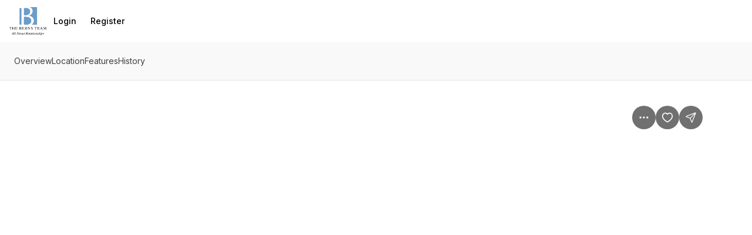

--- FILE ---
content_type: text/css
request_url: https://assets-home-search.luxurypresence.com/_next/static/css/79e2d928f0cc0924.css
body_size: 3357
content:
.Avatar_avatar__nY9b5{align-items:center;border-radius:100%;display:inline-flex;justify-content:center;overflow:hidden;user-select:none;vertical-align:middle;animation:Avatar_shimmer__oHTVz 3s ease-in-out infinite}@keyframes Avatar_shimmer__oHTVz{0%{background-color:#f3f3f3}50%{background-color:#e7e7e7}to{background-color:#f3f3f3}}.Avatar_image__IQPih{border-radius:inherit;height:100%;object-fit:cover;width:100%}.Avatar_fallback__ri7SL{align-items:center;display:flex;font-size:10px;font-weight:500;height:100%;justify-content:center;line-height:1;width:100%}.Avatar_fallback__ri7SL.Avatar_variant-0__68j90{background-color:#e7e7e7;color:#000}.Avatar_fallback__ri7SL.Avatar_variant-1__N4sQL{background-color:#8c8573;color:#fff}.Avatar_fallback__ri7SL.Avatar_variant-2__5dTew{background-color:#e7d2c6;color:#000}.Avatar_fallback__ri7SL.Avatar_variant-3__n7EJ_{background-color:#8c7b85;color:#fff}.Avatar_fallback__ri7SL.Avatar_variant-4__J3ZcJ{background-color:#aa8f8d;color:#fff}.Avatar_fallback__ri7SL.Avatar_variant-5__P3A_x{background-color:#9b7066;color:#fff}.Avatar_size-none__wsvhf{height:0;width:0}.Avatar_size-auto__BPOVS{height:auto;width:auto}.Avatar_size-tiny__qnmg_{height:2px;width:2px}.Avatar_size-xxs__wXZVe{height:4px;width:4px}.Avatar_size-xs__FzpyE{height:8px;width:8px}.Avatar_size-small__LNgwJ{height:10px;width:10px}.Avatar_size-medium__piln8{height:12px;width:12px}.Avatar_size-base__rtV_L{height:16px;width:16px}.Avatar_size-large__VxMi1{height:20px;width:20px}.Avatar_size-xl__9kLau{height:24px;width:24px}.Avatar_size-xxl__RiB2P{height:32px;width:32px}.Avatar_size-huge__lOA6X{height:56px;width:56px}.Avatar_size-gigantic__8clmJ{height:72px;width:72px}.Avatar_size-0__dr44P{height:0;width:0}.Avatar_size-1__Mx7Jn{height:1px;width:1px}.Avatar_size-2__FS1zD{height:2px;width:2px}.Avatar_size-4__7nJCy{height:4px;width:4px}.Avatar_size-6__VIPq0{height:6px;width:6px}.Avatar_size-8__UJvv7{height:8px;width:8px}.Avatar_size-10__JWEOn{height:10px;width:10px}.Avatar_size-12__YM1CJ{height:12px;width:12px}.Avatar_size-14__7RdiW{height:14px;width:14px}.Avatar_size-16__OQFpO{height:16px;width:16px}.Avatar_size-18__sXyYH{height:18px;width:18px}.Avatar_size-20__kOJwX{height:20px;width:20px}.Avatar_size-22__0QTOl{height:22px;width:22px}.Avatar_size-24__nP5o3{height:24px;width:24px}.Avatar_size-28__nIETy{height:28px;width:28px}.Avatar_size-30__HoZam{height:30px;width:30px}.Avatar_size-32__0tQ0i{height:32px;width:32px}.Avatar_size-34__gNlfO{height:34px;width:34px}.Avatar_size-36__hXGCZ{height:36px;width:36px}.Avatar_size-40___7ABv{height:40px;width:40px}.Avatar_size-48__HnmqG{height:48px;width:48px}.Avatar_size-56__blBhE{height:56px;width:56px}.Avatar_size-64__CjCe5{height:64px;width:64px}.Avatar_size-68__Q2K1f{height:68px;width:68px}.Avatar_size-72__4VGmB{height:72px;width:72px}.Avatar_size-80__ZSiO8{height:80px;width:80px}.Avatar_size-96__lzzhW{height:96px;width:96px}.Avatar_size-112__JG2fk{height:112px;width:112px}.Avatar_size-118__iT0Ea{height:118px;width:118px}.Avatar_size-120__wniMb{height:120px;width:120px}.Avatar_size-128__VElIi{height:128px;width:128px}.Avatar_size-130__0e2b3{height:130px;width:130px}.Avatar_size-144__C2EvS{height:144px;width:144px}.Avatar_size-160__pPzFl{height:160px;width:160px}.Avatar_size-172__O4WwZ{height:172px;width:172px}.Avatar_size-248__F8PqG{height:248px;width:248px}.Avatar_size-300__3MoTw{height:300px;width:300px}.Avatar_size-320__tM_83{height:320px;width:320px}.Avatar_size-366__RoXlV{height:366px;width:366px}.Avatar_size-400__JQzLk{height:400px;width:400px}@media screen and (min-width:564px){.Avatar_sm--size-none__EsggC{height:0;width:0}.Avatar_sm--size-auto__TdLYv{height:auto;width:auto}.Avatar_sm--size-tiny__gnqJj{height:2px;width:2px}.Avatar_sm--size-xxs__uAR97{height:4px;width:4px}.Avatar_sm--size-xs__gVLRe{height:8px;width:8px}.Avatar_sm--size-small__QhBYb{height:10px;width:10px}.Avatar_sm--size-medium__PC2HI{height:12px;width:12px}.Avatar_sm--size-base__xocyk{height:16px;width:16px}.Avatar_sm--size-large__cB7IW{height:20px;width:20px}.Avatar_sm--size-xl__TZi3g{height:24px;width:24px}.Avatar_sm--size-xxl__F6cv1{height:32px;width:32px}.Avatar_sm--size-huge__viGKi{height:56px;width:56px}.Avatar_sm--size-gigantic__H4oIS{height:72px;width:72px}.Avatar_sm--size-0__jg96F{height:0;width:0}.Avatar_sm--size-1__Hs7bi{height:1px;width:1px}.Avatar_sm--size-2__RjIZr{height:2px;width:2px}.Avatar_sm--size-4__SUj0_{height:4px;width:4px}.Avatar_sm--size-6__FLYgY{height:6px;width:6px}.Avatar_sm--size-8__n4_MB{height:8px;width:8px}.Avatar_sm--size-10__U9oTO{height:10px;width:10px}.Avatar_sm--size-12__SNw4g{height:12px;width:12px}.Avatar_sm--size-14__Niful{height:14px;width:14px}.Avatar_sm--size-16__lEgK_{height:16px;width:16px}.Avatar_sm--size-18__AoqlD{height:18px;width:18px}.Avatar_sm--size-20__BM_V4{height:20px;width:20px}.Avatar_sm--size-22__nOfu3{height:22px;width:22px}.Avatar_sm--size-24__GCcaO{height:24px;width:24px}.Avatar_sm--size-28__EAZZJ{height:28px;width:28px}.Avatar_sm--size-30__AUjzj{height:30px;width:30px}.Avatar_sm--size-32__mr3xL{height:32px;width:32px}.Avatar_sm--size-34__V09lz{height:34px;width:34px}.Avatar_sm--size-36___Nxh4{height:36px;width:36px}.Avatar_sm--size-40__eOaC1{height:40px;width:40px}.Avatar_sm--size-48__mjOSY{height:48px;width:48px}.Avatar_sm--size-56__DlPOK{height:56px;width:56px}.Avatar_sm--size-64__kFsii{height:64px;width:64px}.Avatar_sm--size-68__OEbJM{height:68px;width:68px}.Avatar_sm--size-72__0CHGS{height:72px;width:72px}.Avatar_sm--size-80__NaGn3{height:80px;width:80px}.Avatar_sm--size-96__RN_l0{height:96px;width:96px}.Avatar_sm--size-112__cT_P4{height:112px;width:112px}.Avatar_sm--size-118__umZEv{height:118px;width:118px}.Avatar_sm--size-120__LFnHV{height:120px;width:120px}.Avatar_sm--size-128__NiXHi{height:128px;width:128px}.Avatar_sm--size-130__5B_Wp{height:130px;width:130px}.Avatar_sm--size-144__u6BXI{height:144px;width:144px}.Avatar_sm--size-160__uZUI9{height:160px;width:160px}.Avatar_sm--size-172__d1vaK{height:172px;width:172px}.Avatar_sm--size-248__yV_k4{height:248px;width:248px}.Avatar_sm--size-300__Bz9Q5{height:300px;width:300px}.Avatar_sm--size-320__eU99q{height:320px;width:320px}.Avatar_sm--size-366__flIBl{height:366px;width:366px}.Avatar_sm--size-400__Jexwn{height:400px;width:400px}}@media screen and (min-width:767px){.Avatar_md--size-none__MoNT_{height:0;width:0}.Avatar_md--size-auto__QYbx5{height:auto;width:auto}.Avatar_md--size-tiny__qoKRo{height:2px;width:2px}.Avatar_md--size-xxs__4Vs_p{height:4px;width:4px}.Avatar_md--size-xs__EUnz1{height:8px;width:8px}.Avatar_md--size-small__CNwaU{height:10px;width:10px}.Avatar_md--size-medium__l1iis{height:12px;width:12px}.Avatar_md--size-base__HQGwh{height:16px;width:16px}.Avatar_md--size-large__XAIJT{height:20px;width:20px}.Avatar_md--size-xl__Hgo2t{height:24px;width:24px}.Avatar_md--size-xxl__EtNSO{height:32px;width:32px}.Avatar_md--size-huge___Coay{height:56px;width:56px}.Avatar_md--size-gigantic__MKjwB{height:72px;width:72px}.Avatar_md--size-0__HVJ3R{height:0;width:0}.Avatar_md--size-1__EhYE6{height:1px;width:1px}.Avatar_md--size-2__t3OcG{height:2px;width:2px}.Avatar_md--size-4__a7QvN{height:4px;width:4px}.Avatar_md--size-6___vPvV{height:6px;width:6px}.Avatar_md--size-8__SbjA8{height:8px;width:8px}.Avatar_md--size-10__BYd9R{height:10px;width:10px}.Avatar_md--size-12__IAZLA{height:12px;width:12px}.Avatar_md--size-14__nAQLL{height:14px;width:14px}.Avatar_md--size-16__Nnpjy{height:16px;width:16px}.Avatar_md--size-18__Je7Vg{height:18px;width:18px}.Avatar_md--size-20__lqSu9{height:20px;width:20px}.Avatar_md--size-22__ZDziw{height:22px;width:22px}.Avatar_md--size-24__MVHuJ{height:24px;width:24px}.Avatar_md--size-28__6EbxS{height:28px;width:28px}.Avatar_md--size-30__MoiFS{height:30px;width:30px}.Avatar_md--size-32__9M8eA{height:32px;width:32px}.Avatar_md--size-34__HHSCU{height:34px;width:34px}.Avatar_md--size-36__u5UMP{height:36px;width:36px}.Avatar_md--size-40__ZxXgG{height:40px;width:40px}.Avatar_md--size-48__WFvjB{height:48px;width:48px}.Avatar_md--size-56__1p5vG{height:56px;width:56px}.Avatar_md--size-64___vVw6{height:64px;width:64px}.Avatar_md--size-68__DMdiV{height:68px;width:68px}.Avatar_md--size-72__N_q_D{height:72px;width:72px}.Avatar_md--size-80__Vs2lm{height:80px;width:80px}.Avatar_md--size-96__ntHKI{height:96px;width:96px}.Avatar_md--size-112__vo5At{height:112px;width:112px}.Avatar_md--size-118__oBI3e{height:118px;width:118px}.Avatar_md--size-120__LK8yW{height:120px;width:120px}.Avatar_md--size-128__q2bvy{height:128px;width:128px}.Avatar_md--size-130__ZM62f{height:130px;width:130px}.Avatar_md--size-144__HWUXs{height:144px;width:144px}.Avatar_md--size-160__Mo4Io{height:160px;width:160px}.Avatar_md--size-172__r2vBb{height:172px;width:172px}.Avatar_md--size-248__FOd_8{height:248px;width:248px}.Avatar_md--size-300__vM67x{height:300px;width:300px}.Avatar_md--size-320__NvkHi{height:320px;width:320px}.Avatar_md--size-366__mXqtm{height:366px;width:366px}.Avatar_md--size-400__W_5QR{height:400px;width:400px}}@media screen and (min-width:1023px){.Avatar_lg--size-none__nvSW9{height:0;width:0}.Avatar_lg--size-auto___E4Ha{height:auto;width:auto}.Avatar_lg--size-tiny__m_2fn{height:2px;width:2px}.Avatar_lg--size-xxs___Xm6E{height:4px;width:4px}.Avatar_lg--size-xs__YF75M{height:8px;width:8px}.Avatar_lg--size-small__0ktqy{height:10px;width:10px}.Avatar_lg--size-medium__6L4a_{height:12px;width:12px}.Avatar_lg--size-base__HdWJO{height:16px;width:16px}.Avatar_lg--size-large__B98fL{height:20px;width:20px}.Avatar_lg--size-xl__KkTFJ{height:24px;width:24px}.Avatar_lg--size-xxl__J0ggR{height:32px;width:32px}.Avatar_lg--size-huge__GJpRC{height:56px;width:56px}.Avatar_lg--size-gigantic__JxdfG{height:72px;width:72px}.Avatar_lg--size-0__EB72M{height:0;width:0}.Avatar_lg--size-1__s2g_e{height:1px;width:1px}.Avatar_lg--size-2__CcOSl{height:2px;width:2px}.Avatar_lg--size-4__eSkNT{height:4px;width:4px}.Avatar_lg--size-6__3H_pl{height:6px;width:6px}.Avatar_lg--size-8__t1Arp{height:8px;width:8px}.Avatar_lg--size-10__ST5Hw{height:10px;width:10px}.Avatar_lg--size-12__HWGDP{height:12px;width:12px}.Avatar_lg--size-14___8910{height:14px;width:14px}.Avatar_lg--size-16__yEKtU{height:16px;width:16px}.Avatar_lg--size-18__ZllDa{height:18px;width:18px}.Avatar_lg--size-20__MgGqx{height:20px;width:20px}.Avatar_lg--size-22__gEGcz{height:22px;width:22px}.Avatar_lg--size-24__jczkR{height:24px;width:24px}.Avatar_lg--size-28__S8LFX{height:28px;width:28px}.Avatar_lg--size-30__368Ar{height:30px;width:30px}.Avatar_lg--size-32__IcpMi{height:32px;width:32px}.Avatar_lg--size-34__CaTEJ{height:34px;width:34px}.Avatar_lg--size-36__9_Gdp{height:36px;width:36px}.Avatar_lg--size-40__wm0GQ{height:40px;width:40px}.Avatar_lg--size-48__MbMjw{height:48px;width:48px}.Avatar_lg--size-56__9kPzt{height:56px;width:56px}.Avatar_lg--size-64__RKWkM{height:64px;width:64px}.Avatar_lg--size-68__IM5NQ{height:68px;width:68px}.Avatar_lg--size-72__Pz4JQ{height:72px;width:72px}.Avatar_lg--size-80__thwR9{height:80px;width:80px}.Avatar_lg--size-96__DZu6T{height:96px;width:96px}.Avatar_lg--size-112__3cAQ6{height:112px;width:112px}.Avatar_lg--size-118__31oZ5{height:118px;width:118px}.Avatar_lg--size-120__DaQP8{height:120px;width:120px}.Avatar_lg--size-128__tIu3V{height:128px;width:128px}.Avatar_lg--size-130__ZBU1k{height:130px;width:130px}.Avatar_lg--size-144__6ZdQ_{height:144px;width:144px}.Avatar_lg--size-160__SS34C{height:160px;width:160px}.Avatar_lg--size-172__4Wvqu{height:172px;width:172px}.Avatar_lg--size-248__IShyO{height:248px;width:248px}.Avatar_lg--size-300__MmRKE{height:300px;width:300px}.Avatar_lg--size-320__xOAYV{height:320px;width:320px}.Avatar_lg--size-366__yauxq{height:366px;width:366px}.Avatar_lg--size-400__2fz_V{height:400px;width:400px}}@media screen and (min-width:1279px){.Avatar_xl--size-none__bSRNf{height:0;width:0}.Avatar_xl--size-auto__FNQUF{height:auto;width:auto}.Avatar_xl--size-tiny__Zcg4Q{height:2px;width:2px}.Avatar_xl--size-xxs__E5EjY{height:4px;width:4px}.Avatar_xl--size-xs__iqRx8{height:8px;width:8px}.Avatar_xl--size-small__c_OJp{height:10px;width:10px}.Avatar_xl--size-medium__EmFjM{height:12px;width:12px}.Avatar_xl--size-base__S_hrQ{height:16px;width:16px}.Avatar_xl--size-large__kdzH6{height:20px;width:20px}.Avatar_xl--size-xl__hTKS8{height:24px;width:24px}.Avatar_xl--size-xxl__PdRip{height:32px;width:32px}.Avatar_xl--size-huge__XvnRF{height:56px;width:56px}.Avatar_xl--size-gigantic__eyzXT{height:72px;width:72px}.Avatar_xl--size-0__Pj5ne{height:0;width:0}.Avatar_xl--size-1__P6xbY{height:1px;width:1px}.Avatar_xl--size-2__88y3h{height:2px;width:2px}.Avatar_xl--size-4__UHuI2{height:4px;width:4px}.Avatar_xl--size-6__2Jndj{height:6px;width:6px}.Avatar_xl--size-8__GOAgl{height:8px;width:8px}.Avatar_xl--size-10__zTK1M{height:10px;width:10px}.Avatar_xl--size-12__DTgVU{height:12px;width:12px}.Avatar_xl--size-14__mZiNx{height:14px;width:14px}.Avatar_xl--size-16__KTgrv{height:16px;width:16px}.Avatar_xl--size-18__P1Ymi{height:18px;width:18px}.Avatar_xl--size-20__sCO0C{height:20px;width:20px}.Avatar_xl--size-22__eTu7P{height:22px;width:22px}.Avatar_xl--size-24__8LD9x{height:24px;width:24px}.Avatar_xl--size-28__m_7mD{height:28px;width:28px}.Avatar_xl--size-30__w3LSi{height:30px;width:30px}.Avatar_xl--size-32__nWpm_{height:32px;width:32px}.Avatar_xl--size-34__cQPWY{height:34px;width:34px}.Avatar_xl--size-36__X20oT{height:36px;width:36px}.Avatar_xl--size-40__DlFGs{height:40px;width:40px}.Avatar_xl--size-48__Sl_H6{height:48px;width:48px}.Avatar_xl--size-56__EU3ZV{height:56px;width:56px}.Avatar_xl--size-64__zXbXk{height:64px;width:64px}.Avatar_xl--size-68__lLiDL{height:68px;width:68px}.Avatar_xl--size-72__7uX_I{height:72px;width:72px}.Avatar_xl--size-80__HUvfD{height:80px;width:80px}.Avatar_xl--size-96__ieYLf{height:96px;width:96px}.Avatar_xl--size-112__7x7hF{height:112px;width:112px}.Avatar_xl--size-118__B_ic2{height:118px;width:118px}.Avatar_xl--size-120__WvU_P{height:120px;width:120px}.Avatar_xl--size-128__XFsbN{height:128px;width:128px}.Avatar_xl--size-130__AQobY{height:130px;width:130px}.Avatar_xl--size-144__d9eFv{height:144px;width:144px}.Avatar_xl--size-160__hleQb{height:160px;width:160px}.Avatar_xl--size-172__AfCcT{height:172px;width:172px}.Avatar_xl--size-248___CFRc{height:248px;width:248px}.Avatar_xl--size-300__Mo5xz{height:300px;width:300px}.Avatar_xl--size-320__NU0Wc{height:320px;width:320px}.Avatar_xl--size-366__LXDSx{height:366px;width:366px}.Avatar_xl--size-400__NhTJK{height:400px;width:400px}}.Avatar_list__xuKG9{list-style:none}.Avatar_list__xuKG9>:not(:first-child){margin-left:-16px}.Avatar_list-item__dnl2i{border-radius:100px;border:2px solid #fff;box-shadow:0 3px 12px 0 rgba(0,0,0,.08);filter:drop-shadow(0 10px 10px rgba(153,153,153,.1))}.Avatar_outline__G9MLZ{border:2px solid #fff;box-shadow:0 2px 4px 0 rgba(0,0,0,.1)}

--- FILE ---
content_type: application/javascript
request_url: https://assets-home-search.luxurypresence.com/_next/static/chunks/webpack-8b2a0ec8b3dede2d.js
body_size: 4101
content:
!function(){"use strict";var e,t,c,a,n,f,d,r,s,u,i,b,o={},l={};function h(e){var t=l[e];if(void 0!==t)return t.exports;var c=l[e]={id:e,loaded:!1,exports:{}},a=!0;try{o[e].call(c.exports,c,c.exports,h),a=!1}finally{a&&delete l[e]}return c.loaded=!0,c.exports}h.m=o,e=[],h.O=function(t,c,a,n){if(c){n=n||0;for(var f=e.length;f>0&&e[f-1][2]>n;f--)e[f]=e[f-1];e[f]=[c,a,n];return}for(var d=1/0,f=0;f<e.length;f++){for(var c=e[f][0],a=e[f][1],n=e[f][2],r=!0,s=0;s<c.length;s++)d>=n&&Object.keys(h.O).every(function(e){return h.O[e](c[s])})?c.splice(s--,1):(r=!1,n<d&&(d=n));if(r){e.splice(f--,1);var u=a();void 0!==u&&(t=u)}}return t},h.n=function(e){var t=e&&e.__esModule?function(){return e.default}:function(){return e};return h.d(t,{a:t}),t},c=Object.getPrototypeOf?function(e){return Object.getPrototypeOf(e)}:function(e){return e.__proto__},h.t=function(e,a){if(1&a&&(e=this(e)),8&a||"object"==typeof e&&e&&(4&a&&e.__esModule||16&a&&"function"==typeof e.then))return e;var n=Object.create(null);h.r(n);var f={};t=t||[null,c({}),c([]),c(c)];for(var d=2&a&&e;"object"==typeof d&&!~t.indexOf(d);d=c(d))Object.getOwnPropertyNames(d).forEach(function(t){f[t]=function(){return e[t]}});return f.default=function(){return e},h.d(n,f),n},h.d=function(e,t){for(var c in t)h.o(t,c)&&!h.o(e,c)&&Object.defineProperty(e,c,{enumerable:!0,get:t[c]})},h.f={},h.e=function(e){return Promise.all(Object.keys(h.f).reduce(function(t,c){return h.f[c](e,t),t},[]))},h.u=function(e){return 6806===e?"static/chunks/6806-e7765708d2b30e2a.js":2181===e?"static/chunks/2181-2216480add3e329d.js":9296===e?"static/chunks/9296-8640dea155b978ba.js":4796===e?"static/chunks/4796-33654445148b639f.js":7511===e?"static/chunks/7511-24e6a39f4ee4ad13.js":5414===e?"static/chunks/5414-d75642cc85f5d481.js":688===e?"static/chunks/688-efb3e0a5df62252c.js":8246===e?"static/chunks/8246-f3ba9762bd0aeacd.js":4488===e?"static/chunks/4488-06f35af92601182f.js":1468===e?"static/chunks/1468-d93dd969fc89bebc.js":2498===e?"static/chunks/2498-a9f0244ece44946a.js":5483===e?"static/chunks/5483-beeed047e4df824d.js":4803===e?"static/chunks/4803-52251edf1529a509.js":4766===e?"static/chunks/4766-69c7ac6200c314f4.js":6333===e?"static/chunks/6333-3e5bccc4cbdc191e.js":5830===e?"static/chunks/77c6cae5-52ac003956102607.js":9123===e?"static/chunks/9123-d0608fd3581fd033.js":5936===e?"static/chunks/5936-59895a38ea6605d5.js":633===e?"static/chunks/633-dcfcca886ff29060.js":5946===e?"static/chunks/5946-a8a06e6080ccf7bc.js":6601===e?"static/chunks/6601-e747973e7677990c.js":8230===e?"static/chunks/8230-c602787ede5d32e0.js":74===e?"static/chunks/74-ae90834002dd6155.js":7913===e?"static/chunks/7913-de5357183e41eb81.js":585===e?"static/chunks/585-637b7788bc6637e3.js":1670===e?"static/chunks/1670-ab5a341f8c265f78.js":3898===e?"static/chunks/3898-bd69943cec9b4963.js":8192===e?"static/chunks/8192-d754bb8baee58262.js":9668===e?"static/chunks/9668-2c3909df9fb4cc6d.js":7936===e?"static/chunks/7936-29d68644d58ff143.js":5939===e?"static/chunks/5939-62c7dd8f0aaa2888.js":1479===e?"static/chunks/1479-ff0d18d197d73be7.js":"static/chunks/"+(({5005:"7a45f2b7",9046:"d1e264b7"})[e]||e)+"."+({18:"62b7b7a53b16035b",80:"6f62dddf60823af5",102:"fdc9ce913fb615aa",103:"0c28cfd423456e93",250:"12f7d4ca53a3a97c",324:"3469994a87ad9825",372:"c4d3cfb8e69e6e6e",419:"54fb456d64570acd",557:"fde57c58d0650c77",689:"5da0d965b734071f",702:"ffd922d108233df1",749:"c0c6f47a9d56f08e",751:"392aeb0945344835",1357:"10dc14b4fba77e39",1436:"d0bcdb6939570fdb",1545:"ac32585f65089858",1643:"7523f316c1bc4fcf",1759:"2acb6d67d591b34d",1762:"3e9741f372aaab26",1913:"18f06055834c658e",1916:"c21cfb442b98030a",1984:"a3efef8651352a47",2126:"efe3f94c7d89e191",2276:"54bdeffb78b2a20c",2411:"6a269f9e407bac8a",2550:"06b51839a6438051",2749:"91b8933bd543971e",2751:"56d7c2ad4ed005b4",2752:"14d7c683fd4e725a",2913:"df76148d8a5a792f",2979:"8368d186aaf49159",3135:"9fbe02be721bd8ea",3281:"34156deb922a54b3",3536:"e61ad572ae4450cf",3745:"f2f2dea3303cf059",3981:"1a06431cb4b556e7",4464:"c25a30f5a1280ed8",4510:"4c37ec0e7226310d",4525:"e9e5aca9eace5a8b",4562:"5e16da61b83b4f34",4697:"fd59dd9966d3b6ec",4710:"1214e5cc6c4a3312",4721:"1b2b779ec45d1a17",4722:"c54d2645f0ff4064",4890:"493886058f03d140",4917:"5d99529f4a216ea0",5005:"d968437d99a62a9f",5066:"12ff5ae9fb086632",5071:"2976c9e91908259d",5132:"e18504ed488e6654",5297:"e8cd07e9cc7e15af",5357:"9cb76a7e37764b10",5376:"bcbff212dc3c4daa",5613:"bf11c11d32436b24",5898:"fe4ab6734ede66a7",5926:"f474bc8ac18046ab",6196:"2e266370a49ae238",6290:"a33433ff7676b5ef",6586:"d432969100d8ab61",6818:"5be9a3023ef6679e",6920:"7a95e5d195efd283",7007:"5f8970431c5987bb",7648:"91e052b772116dc1",7891:"3d135d551906d8ef",7962:"5238116c0cfcafba",8050:"80b30497caa8ac6d",8075:"ee4235c3dc65ae87",8123:"05f0d91b8caef8d6",8183:"d815bec54aee7b47",8195:"7e3a8ba55c495de5",8244:"ee268055d59164d0",8337:"dd2d50f69c625e93",8492:"fdcbeac59952970c",8938:"91e9046bfe20de78",8982:"b6a2734150b64911",9046:"167de792867bfe49",9202:"ca87d1660124a3ba",9328:"4d11a72089207c04",9417:"574df29d3d0a188c",9613:"072207eccdb34802",9677:"4c88893c38786289",9718:"c4393e1407119554",9748:"83354a7e28abb192",9858:"79ef973434a61972"})[e]+".js"},h.miniCssF=function(e){return"static/css/"+({102:"fdfa5bdc1219c8d1",749:"8f0fd36f3ae4a471",1436:"18d5976a5e8249c9",1545:"4bfce8c5e21c34e5",2126:"0ce461f62d4ed405",2181:"c85e9de798b670a9",2751:"95ca4c54397bbc41",3135:"d1ad5e19b090318b",4525:"8f3327a26497cf87",4562:"ceeca328f21f8c73",4697:"8d8658758c418e8e",4766:"81b9e4c1a4e1de74",4796:"79e2d928f0cc0924",4890:"3a4cbee24f25cf90",4917:"35d1fe24b359cbe1",6806:"f6d50bb5d8329a64",7007:"f2fbbe17c3ee2bb4",7511:"bbd4464c1d8726c7",7648:"d417230afd814008",7891:"8f15d6fe6eeee992",8492:"ad78c583318b11e7",9296:"0cbea87c36f6e553",9417:"4669f300b0b5d5bc",9858:"ea06c4016bd1c9c3"})[e]+".css"},h.g=function(){if("object"==typeof globalThis)return globalThis;try{return this||Function("return this")()}catch(e){if("object"==typeof window)return window}}(),h.o=function(e,t){return Object.prototype.hasOwnProperty.call(e,t)},a={},n="_N_E:",h.l=function(e,t,c,f){if(a[e]){a[e].push(t);return}if(void 0!==c)for(var d,r,s=document.getElementsByTagName("script"),u=0;u<s.length;u++){var i=s[u];if(i.getAttribute("src")==e||i.getAttribute("data-webpack")==n+c){d=i;break}}d||(r=!0,(d=document.createElement("script")).charset="utf-8",d.timeout=120,h.nc&&d.setAttribute("nonce",h.nc),d.setAttribute("data-webpack",n+c),d.src=h.tu(e)),a[e]=[t];var b=function(t,c){d.onerror=d.onload=null,clearTimeout(o);var n=a[e];if(delete a[e],d.parentNode&&d.parentNode.removeChild(d),n&&n.forEach(function(e){return e(c)}),t)return t(c)},o=setTimeout(b.bind(null,void 0,{type:"timeout",target:d}),12e4);d.onerror=b.bind(null,d.onerror),d.onload=b.bind(null,d.onload),r&&document.head.appendChild(d)},h.r=function(e){"undefined"!=typeof Symbol&&Symbol.toStringTag&&Object.defineProperty(e,Symbol.toStringTag,{value:"Module"}),Object.defineProperty(e,"__esModule",{value:!0})},h.nmd=function(e){return e.paths=[],e.children||(e.children=[]),e},h.tt=function(){return void 0===f&&(f={createScriptURL:function(e){return e}},"undefined"!=typeof trustedTypes&&trustedTypes.createPolicy&&(f=trustedTypes.createPolicy("nextjs#bundler",f))),f},h.tu=function(e){return h.tt().createScriptURL(e)},h.p="/_next/",d=function(e,t,c,a){var n=document.createElement("link");return n.rel="stylesheet",n.type="text/css",n.onerror=n.onload=function(f){if(n.onerror=n.onload=null,"load"===f.type)c();else{var d=f&&("load"===f.type?"missing":f.type),r=f&&f.target&&f.target.href||t,s=Error("Loading CSS chunk "+e+" failed.\n("+r+")");s.code="CSS_CHUNK_LOAD_FAILED",s.type=d,s.request=r,n.parentNode.removeChild(n),a(s)}},n.href=t,document.head.appendChild(n),n},r=function(e,t){for(var c=document.getElementsByTagName("link"),a=0;a<c.length;a++){var n=c[a],f=n.getAttribute("data-href")||n.getAttribute("href");if("stylesheet"===n.rel&&(f===e||f===t))return n}for(var d=document.getElementsByTagName("style"),a=0;a<d.length;a++){var n=d[a],f=n.getAttribute("data-href");if(f===e||f===t)return n}},s={2272:0},h.f.miniCss=function(e,t){s[e]?t.push(s[e]):0!==s[e]&&({102:1,749:1,1436:1,1545:1,2126:1,2181:1,2751:1,3135:1,4525:1,4562:1,4697:1,4766:1,4796:1,4890:1,4917:1,6806:1,7007:1,7511:1,7648:1,7891:1,8492:1,9296:1,9417:1,9858:1})[e]&&t.push(s[e]=new Promise(function(t,c){var a=h.miniCssF(e),n=h.p+a;if(r(a,n))return t();d(e,n,t,c)}).then(function(){s[e]=0},function(t){throw delete s[e],t}))},u={2272:0,4796:0,7511:0,4766:0,6806:0,9296:0,2181:0,5107:0},h.f.j=function(e,t){var c=h.o(u,e)?u[e]:void 0;if(0!==c){if(c)t.push(c[2]);else if(/^(1(02|436|545)|2(126|181|272|751)|4(525|562|697|766|796|890|917)|7(007|49|511|648|891)|9(296|417|858)|3135|5107|6806|8492)$/.test(e))u[e]=0;else{var a=new Promise(function(t,a){c=u[e]=[t,a]});t.push(c[2]=a);var n=h.p+h.u(e),f=Error();h.l(n,function(t){if(h.o(u,e)&&(0!==(c=u[e])&&(u[e]=void 0),c)){var a=t&&("load"===t.type?"missing":t.type),n=t&&t.target&&t.target.src;f.message="Loading chunk "+e+" failed.\n("+a+": "+n+")",f.name="ChunkLoadError",f.type=a,f.request=n,c[1](f)}},"chunk-"+e,e)}}},h.O.j=function(e){return 0===u[e]},i=function(e,t){var c,a,n=t[0],f=t[1],d=t[2],r=0;if(n.some(function(e){return 0!==u[e]})){for(c in f)h.o(f,c)&&(h.m[c]=f[c]);if(d)var s=d(h)}for(e&&e(t);r<n.length;r++)a=n[r],h.o(u,a)&&u[a]&&u[a][0](),u[a]=0;return h.O(s)},(b=self.webpackChunk_N_E=self.webpackChunk_N_E||[]).forEach(i.bind(null,0)),b.push=i.bind(null,b.push.bind(b)),h.nc=void 0}();

--- FILE ---
content_type: application/javascript
request_url: https://assets-home-search.luxurypresence.com/_next/static/chunks/74-ae90834002dd6155.js
body_size: 3822
content:
"use strict";(self.webpackChunk_N_E=self.webpackChunk_N_E||[]).push([[74],{83097:function(e,i,n){n.d(i,{Y:function(){return l},Z:function(){return u}});var t,l,s=n(97458),r=n(78736),o=n(10365),a=n(18444),d=n(86083),c=n(42988);function u(e){let{isFavorited:i,reactionState:n,onClick:t,onDislike:l,isLoadingListing:u,...h}=e,p=null!=n?n:i?"liked":"none";return(0,s.jsx)(d.x.Icon,{rounded:!0,blurred:!0,size:"medium",onClick:()=>{"disliked"===p?null==l||l():t(!i)},disabled:u,...h,children:u?(0,s.jsx)(c.$,{}):(()=>{switch(p){case"liked":return(0,s.jsx)(r.Z,{});case"disliked":return(0,s.jsx)(o.Z,{});default:return(0,s.jsx)(a.Z,{})}})()})}(t=l||(l={})).None="none",t.Liked="liked",t.Disliked="disliked"},7410:function(e,i,n){n.d(i,{Z:function(){return m}});var t=n(31791),l=n(97458),s=n(52983),r=n(60557);function o(e){let{size:i=16,color:n="currentColor",secondaryColor:t="#E7E7E7",title:s="",titleId:r="",...o}=e;return(0,l.jsxs)("svg",{xmlns:"http://www.w3.org/2000/svg",width:i,height:i,fill:"none",viewBox:"0 0 24 24","aria-hidden":"true",focusable:"false",tabIndex:-1,"aria-labelledby":r,...o,children:[s?(0,l.jsx)("title",{id:r,children:s}):null,(0,l.jsx)("path",{stroke:n,strokeLinecap:"round",strokeLinejoin:"round",strokeWidth:1.5,d:"M14.167 1.667v9.167m4.166-2.667V4.334c0-.934 0-1.4-.181-1.757a1.67 1.67 0 0 0-.729-.728c-.356-.182-.823-.182-1.756-.182H6.765c-1.218 0-1.827 0-2.319.223a2.5 2.5 0 0 0-1.062.91c-.295.453-.387 1.055-.572 2.259l-.436 2.833c-.245 1.588-.367 2.382-.131 3a2.5 2.5 0 0 0 1.1 1.282c.575.326 1.378.326 2.984.326H7c.467 0 .7 0 .878.091.157.08.285.208.365.364.09.179.09.412.09.879v2.445c0 1.135.92 2.055 2.055 2.055.27 0 .516-.16.626-.407l2.8-6.301c.128-.287.192-.43.293-.535a.8.8 0 0 1 .319-.208c.137-.05.293-.05.607-.05h.634c.933 0 1.4 0 1.756-.181.314-.16.569-.415.729-.728.181-.357.181-.824.181-1.757"})]})}o.displayName="ThumbsDownOutlineIcon";var a=n(10365),d=n(42011),c=n(86083),u=n(40085),h=n(63049),p=n(2333),g=n(85267),f=n(10941),x=n(61014);function k(){let e=(0,t._)(["\n  mutation UpsertListingReaction($listingId: String!, $type: ListingReactionType!) {\n    upsertListingReaction(listingId: $listingId, type: $type) {\n      id\n      type\n      listingId\n      createdAt\n    }\n  }\n\n  mutation RemoveListingReaction($listingId: String!) {\n    removeListingReaction(listingId: $listingId) {\n      success\n    }\n  }\n"]);return k=function(){return e},e}function m(e){var i;let{listingId:n,onDislike:t,isDisliked:r,...k}=e,[m,v]=s.useState(!1),b=(0,f.k)(),{openAuthModal:y}=null!==(i=(0,x.fI)())&&void 0!==i?i:{},[w,{loading:j}]=(0,g.yhU)(),[C,{loading:I}]=(0,g.qsb)(),L=s.useCallback((e,i)=>{i&&(i.stopPropagation(),i.preventDefault()),e(),v(!1)},[]),E=s.useCallback(async()=>{if(!n){console.warn("Cannot dislike: listingId is not provided");return}try{r?await C({variables:{listingId:n},optimisticResponse:{removeListingReaction:{__typename:"DeleteListingReactionResponseType",success:!0}},update:(e,i)=>{let{data:t}=i,{removeListingReaction:l}=null!=t?t:{};if(null==l?void 0:l.success){let i=e.identify({displayId:n,__typename:"ListingV2"});e.modify({id:i,fields:{isDisliked:()=>!1}});let t=e.identify({displayId:"marker:".concat(n),__typename:"ListingV2"});e.modify({id:t,fields:{isDisliked:()=>!1}})}}}):await w({variables:{listingId:n,type:g.tFk.Dislike},optimisticResponse:{upsertListingReaction:{__typename:"ListingReaction",id:"temp-".concat(n),type:g.tFk.Dislike,listingId:n,createdAt:new Date().toISOString()}},update:(e,i)=>{let{data:t}=i,{upsertListingReaction:l}=null!=t?t:{};if(l){let i=e.identify({displayId:n,__typename:"ListingV2"});e.modify({id:i,fields:{isDisliked:()=>!0,isFavorited:()=>!1}});let t=e.identify({displayId:"marker:".concat(n),__typename:"ListingV2"});e.modify({id:t,fields:{isDisliked:()=>!0,isFavorited:()=>!1}})}}}),null==t||t()}catch(e){console.error("Failed to toggle dislike:",e)}},[n,r,w,C,t]),R=s.useCallback(()=>{if(!n){console.warn("Cannot dislike: listingId is not provided");return}if(!b){null==y||y({copy:{login:{title:"Log in to dislike this home",subtitle:"Help us personalize your recommendations"},signup:{title:"Sign up to dislike this home",subtitle:"Help us personalize your recommendations"}},callback:()=>{E()}});return}E()},[b,y,n,E]),_=s.useMemo(()=>[{icon:r?(0,l.jsx)(a.Z,{secondaryColor:"#000",style:{width:20,height:20,paddingTop:2}}):(0,l.jsx)(o,{style:{width:20,height:20,paddingTop:2}}),label:r?"Disliked":"Dislike",action:e=>L(R,e),disabled:j||I}].filter(Boolean),[L,R,j,I,r]);return(0,l.jsx)("div",{onClick:e=>e.stopPropagation(),style:{position:"relative",zIndex:2},children:(0,l.jsxs)(d.J2,{open:m,onOpenChange:v,children:[(0,l.jsx)(d.J2.Trigger,{children:(0,l.jsx)(c.x.Icon,{size:"medium",variant:"ghost",color:"white",...k,children:(0,l.jsx)(u.Z,{color:k.blurred?"white":"black"})})}),m&&(0,l.jsx)(d.J2.Content,{p:"0",offset:8,position:"end",style:{zIndex:10,minWidth:200},children:(0,l.jsx)(h.kC,{direction:"column",gap:"4",p:"8",children:_.map((e,i)=>(0,l.jsx)(c.x,{variant:"ghost",onClick:e.action,disabled:e.disabled,style:{justifyContent:"flex-start"},children:(0,l.jsxs)(h.kC,{align:"center",alignItems:"center",gap:"8",children:[null==e?void 0:e.icon,(0,l.jsx)(p.xv,{variant:"l14",children:e.label})]})},i))})})]})})}(0,r.Ps)(k())},69558:function(e,i,n){n.d(i,{z:function(){return o}});var t=n(97458),l=n(52983),s=n(86083);function r(e){let{size:i=16,color:n="currentColor",secondaryColor:l="#E7E7E7",title:s="",titleId:r="",...o}=e;return(0,t.jsxs)("svg",{xmlns:"http://www.w3.org/2000/svg",width:i,height:i,fill:"none",viewBox:"0 0 24 24","aria-hidden":"true",focusable:"false",tabIndex:-1,"aria-labelledby":r,...o,children:[s?(0,t.jsx)("title",{id:r,children:s}):null,(0,t.jsx)("path",{stroke:n,strokeLinecap:"round",strokeLinejoin:"round",strokeWidth:1.5,d:"M10.5 13.5 21 3M10.627 13.828l2.628 6.758c.232.596.347.893.514.98a.5.5 0 0 0 .462 0c.167-.086.283-.384.515-.979l6.59-16.888c.21-.537.315-.806.258-.977a.5.5 0 0 0-.316-.316c-.172-.057-.44.048-.978.257L3.413 9.253c-.595.233-.893.349-.98.516a.5.5 0 0 0 0 .461c.087.167.385.283.98.514l6.758 2.629c.121.046.182.07.233.106a.5.5 0 0 1 .116.117c.037.05.06.111.107.232"})]})}r.displayName="Send01OutlineIcon";let o=l.forwardRef((e,i)=>(0,t.jsx)(s.x.Icon,{size:"medium",rounded:!0,blurred:!0,...e,ref:i,children:(0,t.jsx)(r,{})}));o.displayName="ShareButton"},18196:function(e,i,n){n.d(i,{Z:function(){return g}});var t=n(97458),l=n(52983),s=n(56959),r=n.n(s),o=n(79159),a=n(12943),d=n(56478),c=n(69558);let u=r()(()=>Promise.all([n.e(9858),n.e(9296),n.e(4796),n.e(7511),n.e(9417),n.e(6806),n.e(2181),n.e(4562),n.e(4766),n.e(2126),n.e(4697),n.e(5414),n.e(8246),n.e(6333),n.e(5483),n.e(1762)]).then(n.bind(n,99300)),{loadableGenerated:{webpack:()=>[99300]},ssr:!1});function h(e){let{onClick:i,listing:n,...s}=e,[r,o]=l.useState(!1),{trackEvent:d}=(0,a.r)(),h=l.useCallback(()=>{d(a.P.PROPERTY_SHARE_BUTTON_CLICKED),o(!0)},[d]);return(0,t.jsxs)(t.Fragment,{children:[(0,t.jsx)(c.z,{onClick:h,...s}),(0,t.jsx)(u,{open:r,setOpen:o,onClick:i,listing:n})]})}let p=r()(()=>Promise.all([n.e(6806),n.e(2181),n.e(4562),n.e(4766),n.e(9296),n.e(4796),n.e(7511),n.e(9417),n.e(4697),n.e(5414),n.e(8246),n.e(6333),n.e(1643)]).then(n.bind(n,21643)),{loadableGenerated:{webpack:()=>[21643]},ssr:!1,loading:()=>(0,t.jsx)(c.z,{})});function g(e){let{onClick:i,listing:n,...s}=e,r=(0,o.cQ)(),u=(0,d.v)(),{trackEvent:g}=(0,a.r)(),f=l.useCallback(e=>{null==i||i(e),g(a.P.PROPERTY_SHARE_OPENED,{type:"email"})},[i,g]);return u?(0,t.jsx)(h,{onClick:f,listing:n,...s}):r?(0,t.jsx)(p,{onClick:f,listing:n,...s}):(0,t.jsx)(c.z,{onClick:f,...s})}},4011:function(e,i,n){n.d(i,{a:function(){return r}});var t=n(52983),l=n(85267),s=n(79159);let r=e=>{let{tags:i}=e,n=(0,s.ye)("enable-exclusive-listing-tag");return(0,t.useMemo)(()=>n&&!!(null==i?void 0:i.length)&&i.includes(l.Low.ExclusiveListing),[n,i])}},78736:function(e,i,n){n.d(i,{Z:function(){return l}});var t=n(97458);function l(e){let{size:i=16,color:n="currentColor",secondaryColor:l="#E7E7E7",title:s="",titleId:r="",...o}=e;return(0,t.jsxs)("svg",{xmlns:"http://www.w3.org/2000/svg",width:i,height:i,fill:"none",viewBox:"0 0 24 24","aria-hidden":"true",focusable:"false",tabIndex:-1,"aria-labelledby":r,...o,children:[s?(0,t.jsx)("title",{id:r,children:s}):null,(0,t.jsx)("path",{fill:n,d:"M12 21c.211 0 .514-.137.735-.265C18.405 17.205 22 13.098 22 8.922 22 5.45 19.553 3 16.39 3c-1.9 0-3.376.992-4.3 2.523a.105.105 0 0 1-.179 0C11.004 4 9.51 3 7.61 3 4.447 3 2 5.451 2 8.922c0 4.176 3.595 8.284 9.275 11.813.211.128.514.265.725.265"})]})}l.displayName="HeartIcon"},18444:function(e,i,n){n.d(i,{Z:function(){return l}});var t=n(97458);function l(e){let{size:i=16,color:n="currentColor",secondaryColor:l="#E7E7E7",title:s="",titleId:r="",...o}=e;return(0,t.jsxs)("svg",{xmlns:"http://www.w3.org/2000/svg",width:i,height:i,fill:"none",viewBox:"0 0 24 24","aria-hidden":"true",focusable:"false",tabIndex:-1,"aria-labelledby":r,...o,children:[s?(0,t.jsx)("title",{id:r,children:s}):null,(0,t.jsx)("path",{stroke:n,strokeLinecap:"round",strokeMiterlimit:10,strokeWidth:2,d:"m13.155 20.634.016-.008.014-.01c2.61-1.604 4.793-3.37 6.333-5.253S22 11.422 22 9.263C22 5.652 19.374 3 15.952 3c-1.765 0-3.01 1.101-3.744 2.018a8 8 0 0 0-.203.265 8 8 0 0 0-.201-.263C11.069 4.099 9.824 3 8.048 3 4.626 3 2 5.651 2 9.264c0 2.158.941 4.215 2.483 6.1 1.541 1.882 3.726 3.648 6.341 5.253h0l.012.007c.135.08.3.165.477.234.158.06.41.142.687.142s.528-.081.685-.141c.175-.067.34-.15.47-.225Z"})]})}l.displayName="HeartOutlineIcon"},10365:function(e,i,n){n.d(i,{Z:function(){return l}});var t=n(97458);function l(e){let{size:i=16,color:n="currentColor",secondaryColor:l="#E7E7E7",title:s="",titleId:r="",...o}=e;return(0,t.jsxs)("svg",{xmlns:"http://www.w3.org/2000/svg",width:i,height:i,fill:"none",viewBox:"0 0 24 24","aria-hidden":"true",focusable:"false",tabIndex:-1,"aria-labelledby":r,...o,children:[s?(0,t.jsx)("title",{id:r,children:s}):null,(0,t.jsx)("path",{fill:l,d:"M14.667 2.384c0-.514 0-.77-.1-.966a.9.9 0 0 0-.4-.401c-.197-.1-.454-.1-.967-.1H7.407c-.64 0-1.172 0-1.61.033-.457.035-.878.11-1.284.294A3.67 3.67 0 0 0 2.955 2.58c-.244.374-.381.779-.485 1.225-.1.427-.18.953-.278 1.586l-.491 3.191c-.13.84-.235 1.527-.272 2.088-.039.579-.014 1.12.184 1.637.303.795.874 1.46 1.613 1.88.482.275 1.012.382 1.59.432.56.048 1.256.048 2.105.048h.78c.27 0 .42 0 .526.01h.013v.013c.01.106.01.255.01.527v2.69a3.177 3.177 0 0 0 3.177 3.177 1.67 1.67 0 0 0 1.526-.992l3.08-6.932c.076-.168.115-.255.147-.316l.003-.005h.006c.068-.005.163-.005.348-.005h.732c.483 0 .9 0 1.243-.028.363-.03.723-.095 1.07-.272a2.75 2.75 0 0 0 1.202-1.202c.176-.347.242-.707.271-1.07.028-.343.028-.76.028-1.243V4.732c0-.484 0-.9-.028-1.244-.03-.362-.095-.723-.271-1.07a2.75 2.75 0 0 0-1.202-1.201c-.347-.177-.707-.242-1.07-.272A16 16 0 0 0 17.27.917a.77.77 0 0 0-.769.769v7.481a.917.917 0 1 1-1.833 0z"})]})}l.displayName="ThumbsDownSolidIcon"}}]);

--- FILE ---
content_type: application/javascript
request_url: https://assets-home-search.luxurypresence.com/_next/static/chunks/1177-1f85b970cbf5ad96.js
body_size: 17350
content:
(self.webpackChunk_N_E=self.webpackChunk_N_E||[]).push([[1177],{21049:function(t,n,e){"use strict";e.d(n,{Ee:function(){return y},NY:function(){return b},fC:function(){return m}});var i=e(62632),r=e(52983),o=e(45094),u=e(50544),a=e(79677),s=e(31371);let c="Avatar",[l,f]=(0,o.b)(c),[d,p]=l(c),h=(0,r.forwardRef)((t,n)=>{let{__scopeAvatar:e,...o}=t,[u,a]=(0,r.useState)("idle");return(0,r.createElement)(d,{scope:e,imageLoadingStatus:u,onImageLoadingStatusChange:a},(0,r.createElement)(s.WV.span,(0,i.Z)({},o,{ref:n})))}),v=(0,r.forwardRef)((t,n)=>{let{__scopeAvatar:e,src:o,onLoadingStatusChange:c=()=>{},...l}=t,f=p("AvatarImage",e),d=function(t){let[n,e]=(0,r.useState)("idle");return(0,r.useEffect)(()=>{if(!t){e("error");return}let n=!0,i=new window.Image,r=t=>()=>{n&&e(t)};return e("loading"),i.onload=r("loaded"),i.onerror=r("error"),i.src=t,()=>{n=!1}},[t]),n}(o),h=(0,u.W)(t=>{c(t),f.onImageLoadingStatusChange(t)});return(0,a.b)(()=>{"idle"!==d&&h(d)},[d,h]),"loaded"===d?(0,r.createElement)(s.WV.img,(0,i.Z)({},l,{ref:n,src:o})):null}),g=(0,r.forwardRef)((t,n)=>{let{__scopeAvatar:e,delayMs:o,...u}=t,a=p("AvatarFallback",e),[c,l]=(0,r.useState)(void 0===o);return(0,r.useEffect)(()=>{if(void 0!==o){let t=window.setTimeout(()=>l(!0),o);return()=>window.clearTimeout(t)}},[o]),c&&"loaded"!==a.imageLoadingStatus?(0,r.createElement)(s.WV.span,(0,i.Z)({},u,{ref:n})):null}),m=h,y=v,b=g},55928:function(t,n,e){"use strict";e.d(n,{Gj:function(){return nU},jw:function(){return nH},tv:function(){return nB}});var i=e(52983),r="(prefers-reduced-motion: reduce)";function o(t){t.length=0}function u(t,n,e){return Array.prototype.slice.call(t,n,e)}function a(t){return t.bind.apply(t,[null].concat(u(arguments,1)))}var s=setTimeout,c=function(){};function l(t){return requestAnimationFrame(t)}function f(t,n){return typeof n===t}function d(t){return null!==t&&f("object",t)}var p=Array.isArray,h=a(f,"function"),v=a(f,"string"),g=a(f,"undefined");function m(t){try{return t instanceof(t.ownerDocument.defaultView||window).HTMLElement}catch(t){return!1}}function y(t){return p(t)?t:[t]}function b(t,n){y(t).forEach(n)}function E(t,n){return t.indexOf(n)>-1}function w(t,n){return t.push.apply(t,y(n)),t}function S(t,n,e){t&&b(n,function(n){n&&t.classList[e?"add":"remove"](n)})}function _(t,n){S(t,v(n)?n.split(" "):n,!0)}function C(t,n){b(n,t.appendChild.bind(t))}function x(t,n){b(t,function(t){var e=(n||t).parentNode;e&&e.insertBefore(t,n)})}function A(t,n){return m(t)&&(t.msMatchesSelector||t.matches).call(t,n)}function k(t,n){var e=t?u(t.children):[];return n?e.filter(function(t){return A(t,n)}):e}function L(t,n){return n?k(t,n)[0]:t.firstElementChild}var P=Object.keys;function M(t,n,e){return t&&(e?P(t).reverse():P(t)).forEach(function(e){"__proto__"!==e&&n(t[e],e)}),t}function D(t){return u(arguments,1).forEach(function(n){M(n,function(e,i){t[i]=n[i]})}),t}function N(t){return u(arguments,1).forEach(function(n){M(n,function(n,e){p(n)?t[e]=n.slice():d(n)?t[e]=N({},d(t[e])?t[e]:{},n):t[e]=n})}),t}function O(t,n){b(n||P(t),function(n){delete t[n]})}function T(t,n){b(t,function(t){b(n,function(n){t&&t.removeAttribute(n)})})}function R(t,n,e){d(n)?M(n,function(n,e){R(t,e,n)}):b(t,function(t){null===e||""===e?T(t,n):t.setAttribute(n,String(e))})}function $(t,n,e){var i=document.createElement(t);return n&&(v(n)?_(i,n):R(i,n)),e&&C(e,i),i}function I(t,n,e){if(g(e))return getComputedStyle(t)[n];null!==e&&(t.style[n]=""+e)}function j(t,n){I(t,"display",n)}function z(t){t.setActive&&t.setActive()||t.focus({preventScroll:!0})}function F(t,n){return t.getAttribute(n)}function V(t,n){return t&&t.classList.contains(n)}function W(t){return t.getBoundingClientRect()}function G(t){b(t,function(t){t&&t.parentNode&&t.parentNode.removeChild(t)})}function X(t){return L(new DOMParser().parseFromString(t,"text/html").body)}function Z(t,n){t.preventDefault(),n&&(t.stopPropagation(),t.stopImmediatePropagation())}function U(t,n){return t&&t.querySelector(n)}function B(t,n){return n?u(t.querySelectorAll(n)):[]}function H(t,n){S(t,n,!1)}function Y(t){return t.timeStamp}function q(t){return v(t)?t:t?t+"px":""}var K="splide",J="data-"+K;function Q(t,n){if(!t)throw Error("["+K+"] "+(n||""))}var tt=Math.min,tn=Math.max,te=Math.floor,ti=Math.ceil,tr=Math.abs;function to(t,n,e,i){var r=tt(n,e),o=tn(n,e);return i?r<t&&t<o:r<=t&&t<=o}function tu(t,n,e){var i=tt(n,e),r=tn(n,e);return tt(tn(i,t),r)}function ta(t){return+(t>0)-+(t<0)}function ts(t,n){return b(n,function(n){t=t.replace("%s",""+n)}),t}function tc(t){return t<10?"0"+t:""+t}var tl={};function tf(){var t=[];function n(t,n,e){b(t,function(t){t&&b(n,function(n){n.split(" ").forEach(function(n){var i=n.split(".");e(t,i[0],i[1])})})})}return{bind:function(e,i,r,o){n(e,i,function(n,e,i){var u="addEventListener"in n,a=u?n.removeEventListener.bind(n,e,r,o):n.removeListener.bind(n,r);u?n.addEventListener(e,r,o):n.addListener(r),t.push([n,e,i,r,a])})},unbind:function(e,i,r){n(e,i,function(n,e,i){t=t.filter(function(t){return t[0]!==n||t[1]!==e||t[2]!==i||!!r&&t[3]!==r||(t[4](),!1)})})},dispatch:function(t,n,e){var i;return"function"==typeof CustomEvent?i=new CustomEvent(n,{bubbles:!0,detail:e}):(i=document.createEvent("CustomEvent")).initCustomEvent(n,!0,!1,e),t.dispatchEvent(i),i},destroy:function(){t.forEach(function(t){t[4]()}),o(t)}}}var td="mounted",tp="ready",th="move",tv="moved",tg="click",tm="active",ty="inactive",tb="visible",tE="hidden",tw="refresh",tS="updated",t_="resize",tC="resized",tx="drag",tA="dragging",tk="dragged",tL="scroll",tP="scrolled",tM="destroy",tD="arrows:mounted",tN="arrows:updated",tO="pagination:mounted",tT="pagination:updated",tR="navigation:mounted",t$="autoplay:play",tI="autoplay:playing",tj="autoplay:pause",tz="lazyload:loaded";function tF(t){var n=t?t.event.bus:document.createDocumentFragment(),e=tf();return t&&t.event.on(tM,e.destroy),D(e,{bus:n,on:function(t,i){e.bind(n,y(t).join(" "),function(t){i.apply(i,p(t.detail)?t.detail:[])})},off:a(e.unbind,n),emit:function(t){e.dispatch(n,t,u(arguments,1))}})}function tV(t,n,e,i){var r,o,u=Date.now,a=0,s=!0,c=0;function f(){if(!s){if(a=t?tt((u()-r)/t,1):1,e&&e(a),a>=1&&(n(),r=u(),i&&++c>=i))return d();o=l(f)}}function d(){s=!0}function p(){o&&cancelAnimationFrame(o),a=0,o=0,s=!0}return{start:function(n){n||p(),r=u()-(n?a*t:0),s=!1,o=l(f)},rewind:function(){r=u(),a=0,e&&e(a)},pause:d,cancel:p,set:function(n){t=n},isPaused:function(){return s}}}var tW="Arrow",tG=tW+"Left",tX=tW+"Right",tZ=tW+"Up",tU=tW+"Down",tB={width:["height"],left:["top","right"],right:["bottom","left"],x:["y"],X:["Y"],Y:["X"],ArrowLeft:[tZ,tX],ArrowRight:[tU,tG]},tH="role",tY="tabindex",tq="aria-",tK=tq+"controls",tJ=tq+"current",tQ=tq+"selected",t0=tq+"label",t1=tq+"labelledby",t4=tq+"hidden",t2=tq+"orientation",t3=tq+"roledescription",t5=tq+"live",t9=tq+"busy",t6=tq+"atomic",t7=[tH,tY,"disabled",tK,tJ,t0,t1,t4,t2,t3],t8=K+"__",nt=t8+"track",nn=t8+"list",ne=t8+"slide",ni=ne+"--clone",nr=ne+"__container",no=t8+"arrows",nu=t8+"arrow",na=nu+"--prev",ns=nu+"--next",nc=t8+"pagination",nl=nc+"__page",nf=t8+"progress__bar",nd=t8+"toggle",np=t8+"sr",nh="is-active",nv="is-prev",ng="is-next",nm="is-visible",ny="is-loading",nb="is-focus-in",nE="is-overflow",nw=[nh,nm,nv,ng,ny,nb,nE],nS="touchstart mousedown",n_="touchmove mousemove",nC="touchend touchcancel mouseup click",nx="slide",nA="loop",nk="fade",nL=J+"-interval",nP={passive:!1,capture:!0},nM={Spacebar:" ",Right:tX,Left:tG,Up:tZ,Down:tU};function nD(t){return nM[t=v(t)?t:t.key]||t}var nN="keydown",nO=J+"-lazy",nT=nO+"-srcset",nR="["+nO+"], ["+nT+"]",n$=[" ","Enter"],nI=Object.freeze({__proto__:null,Media:function(t,n,e){var i=t.state,o=e.breakpoints||{},u=e.reducedMotion||{},a=tf(),s=[];function c(t){t&&a.destroy()}function l(t,n){var e=matchMedia(n);a.bind(e,"change",f),s.push([t,e])}function f(){var n=i.is(7),r=e.direction,o=s.reduce(function(t,n){return N(t,n[1].matches?n[0]:{})},{});O(e),d(o),e.destroy?t.destroy("completely"===e.destroy):n?(c(!0),t.mount()):r!==e.direction&&t.refresh()}function d(n,r,o){N(e,n),r&&N(Object.getPrototypeOf(e),n),(o||!i.is(1))&&t.emit(tS,e)}return{setup:function(){var t="min"===e.mediaQuery;P(o).sort(function(n,e){return t?+n-+e:+e-+n}).forEach(function(n){l(o[n],"("+(t?"min":"max")+"-width:"+n+"px)")}),l(u,r),f()},destroy:c,reduce:function(t){matchMedia(r).matches&&(t?N(e,u):O(e,P(u)))},set:d}},Direction:function(t,n,e){return{resolve:function(t,n,i){var r="rtl"!==(i=i||e.direction)||n?"ttb"===i?0:-1:1;return tB[t]&&tB[t][r]||t.replace(/width|left|right/i,function(t,n){var e=tB[t.toLowerCase()][r]||t;return n>0?e.charAt(0).toUpperCase()+e.slice(1):e})},orient:function(t){return t*("rtl"===e.direction?1:-1)}}},Elements:function(t,n,e){var i,r,u,a=tF(t),s=a.on,c=a.bind,l=t.root,f=e.i18n,d={},p=[],v=[],g=[];function m(){var t,n;r=L(i=E("."+nt),"."+nn),Q(i&&r,"A track/list element is missing."),w(p,k(r,"."+ne+":not(."+ni+")")),M({arrows:no,pagination:nc,prev:na,next:ns,bar:nf,toggle:nd},function(t,n){d[n]=E("."+t)}),D(d,{root:l,track:i,list:r,slides:p}),t=l.id||""+K+tc(tl[K]=(tl[K]||0)+1),n=e.role,l.id=t,i.id=i.id||t+"-track",r.id=r.id||t+"-list",!F(l,tH)&&"SECTION"!==l.tagName&&n&&R(l,tH,n),R(l,t3,f.carousel),R(r,tH,"presentation"),b()}function y(t){var n=t7.concat("style");o(p),H(l,v),H(i,g),T([i,r],n),T(l,t?n:["style",t3])}function b(){H(l,v),H(i,g),v=C(K),g=C(nt),_(l,v),_(i,g),R(l,t0,e.label),R(l,t1,e.labelledby)}function E(t){var n=U(l,t);return n&&function(t,n){if(h(t.closest))return t.closest(n);for(var e=t;e&&1===e.nodeType&&!A(e,n);)e=e.parentElement;return e}(n,"."+K)===l?n:void 0}function C(t){return[t+"--"+e.type,t+"--"+e.direction,e.drag&&t+"--draggable",e.isNavigation&&t+"--nav",t===K&&nh]}return D(d,{setup:m,mount:function(){s(tw,y),s(tw,m),s(tS,b),c(document,nS+" keydown",function(t){u="keydown"===t.type},{capture:!0}),c(l,"focusin",function(){S(l,nb,!!u)})},destroy:y})},Slides:function(t,n,e){var i=tF(t),r=i.on,u=i.emit,s=i.bind,c=n.Elements,l=c.slides,f=c.list,d=[];function p(){l.forEach(function(t,n){w(t,n,-1)})}function g(){P(function(t){t.destroy()}),o(d)}function w(n,e,i){var r=function(t,n,e,i){var r,o=tF(t),u=o.on,s=o.emit,c=o.bind,l=t.Components,f=t.root,d=t.options,p=d.isNavigation,h=d.updateOnMove,v=d.i18n,g=d.pagination,m=d.slideFocus,y=l.Direction.resolve,b=F(i,"style"),E=F(i,t0),w=e>-1,_=L(i,"."+nr);function C(){var r=t.splides.map(function(t){var e=t.splide.Components.Slides.getAt(n);return e?e.slide.id:""}).join(" ");R(i,t0,ts(v.slideX,(w?e:n)+1)),R(i,tK,r),R(i,tH,m?"button":""),m&&T(i,t3)}function x(){r||A()}function A(){if(!r){var e,o=t.index;(e=k())!==V(i,nh)&&(S(i,nh,e),R(i,tJ,p&&e||""),s(e?tm:ty,P)),function(){var n=function(){if(t.is(nk))return k();var n=W(l.Elements.track),e=W(i),r=y("left",!0),o=y("right",!0);return te(n[r])<=ti(e[r])&&te(e[o])<=ti(n[o])}(),e=!n&&(!k()||w);if(t.state.is([4,5])||R(i,t4,e||""),R(B(i,d.focusableNodes||""),tY,e?-1:""),m&&R(i,tY,e?-1:0),n!==V(i,nm)&&(S(i,nm,n),s(n?tb:tE,P)),!n&&document.activeElement===i){var r=l.Slides.getAt(t.index);r&&z(r.slide)}}(),S(i,nv,n===o-1),S(i,ng,n===o+1)}}function k(){var i=t.index;return i===n||d.cloneStatus&&i===e}var P={index:n,slideIndex:e,slide:i,container:_,isClone:w,mount:function(){w||(i.id=f.id+"-slide"+tc(n+1),R(i,tH,g?"tabpanel":"group"),R(i,t3,v.slide),R(i,t0,E||ts(v.slideLabel,[n+1,t.length]))),c(i,"click",a(s,tg,P)),c(i,"keydown",a(s,"sk",P)),u([tv,"sh",tP],A),u(tR,C),h&&u(th,x)},destroy:function(){r=!0,o.destroy(),H(i,nw),T(i,t7),R(i,"style",b),R(i,t0,E||"")},update:A,style:function(t,n,e){I(e&&_||i,t,n)},isWithin:function(e,i){var r=tr(e-n);return!w&&(d.rewind||t.is(nA))&&(r=tt(r,t.length-r)),r<=i}};return P}(t,e,i,n);r.mount(),d.push(r),d.sort(function(t,n){return t.index-n.index})}function k(t){return t?M(function(t){return!t.isClone}):d}function P(t,n){k(n).forEach(t)}function M(t){return d.filter(h(t)?t:function(n){return v(t)?A(n.slide,t):E(y(t),n.index)})}return{mount:function(){p(),r(tw,g),r(tw,p)},destroy:g,update:function(){P(function(t){t.update()})},register:w,get:k,getIn:function(t){var i=n.Controller,r=i.toIndex(t),o=i.hasFocus()?1:e.perPage;return M(function(t){return to(t.index,r,r+o-1)})},getAt:function(t){return M(t)[0]},add:function(t,n){b(t,function(t){if(v(t)&&(t=X(t)),m(t)){var i,r,o,c,d=l[n];d?x(t,d):C(f,t),_(t,e.classes.slide),i=t,r=a(u,t_),(c=(o=B(i,"img")).length)?o.forEach(function(t){s(t,"load error",function(){--c||r()})}):r()}}),u(tw)},remove:function(t){G(M(t).map(function(t){return t.slide})),u(tw)},forEach:P,filter:M,style:function(t,n,e){P(function(i){i.style(t,n,e)})},getLength:function(t){return t?l.length:d.length},isEnough:function(){return d.length>e.perPage}}},Layout:function(t,n,e){var i,r,o,u=tF(t),s=u.on,c=u.bind,l=u.emit,f=n.Slides,p=n.Direction.resolve,h=n.Elements,v=h.root,g=h.track,m=h.list,y=f.getAt,b=f.style;function E(){i="ttb"===e.direction,I(v,"maxWidth",q(e.width)),I(g,p("paddingLeft"),_(!1)),I(g,p("paddingRight"),_(!0)),w(!0)}function w(t){var n,u=W(v);(t||r.width!==u.width||r.height!==u.height)&&(I(g,"height",(n="",i&&(Q(n=C(),"height or heightRatio is missing."),n="calc("+n+" - "+_(!1)+" - "+_(!0)+")"),n)),b(p("marginRight"),q(e.gap)),b("width",e.autoWidth?null:q(e.fixedWidth)||(i?"":x())),b("height",q(e.fixedHeight)||(i?e.autoHeight?null:x():C()),!0),r=u,l(tC),o!==(o=D())&&(S(v,nE,o),l("overflow",o)))}function _(t){var n=e.padding,i=p(t?"right":"left");return n&&q(n[i]||(d(n)?0:n))||"0px"}function C(){return q(e.height||W(m).width*e.heightRatio)}function x(){var t=q(e.gap);return"calc((100%"+(t&&" + "+t)+")/"+(e.perPage||1)+(t&&" - "+t)+")"}function A(){return W(m)[p("width")]}function k(t,n){var e=y(t||0);return e?W(e.slide)[p("width")]+(n?0:M()):0}function L(t,n){var e=y(t);return e?tr(W(e.slide)[p("right")]-W(m)[p("left")])+(n?0:M()):0}function P(n){return L(t.length-1)-L(0)+k(0,n)}function M(){var t=y(0);return t&&parseFloat(I(t.slide,p("marginRight")))||0}function D(){return t.is(nk)||P(!0)>A()}return{mount:function(){var t;E(),c(window,"resize load",(t=tV(0,a(l,t_),null,1),function(){t.isPaused()&&t.start()})),s([tS,tw],E),s(t_,w)},resize:w,listSize:A,slideSize:k,sliderSize:P,totalSize:L,getPadding:function(t){return parseFloat(I(g,p("padding"+(t?"Right":"Left"))))||0},isOverflow:D}},Clones:function(t,n,e){var i,r=tF(t),u=r.on,a=n.Elements,s=n.Slides,c=n.Direction.resolve,l=[];function f(){u(tw,d),u([tS,t_],h),(i=v())&&(function(n){var i=s.get().slice(),r=i.length;if(r){for(;i.length<n;)w(i,i);w(i.slice(-n),i.slice(0,n)).forEach(function(o,u){var c,f=u<n,d=(_(c=o.slide.cloneNode(!0),e.classes.clone),c.id=t.root.id+"-clone"+tc(u+1),c);f?x(d,i[0].slide):C(a.list,d),w(l,d),s.register(d,u-n+(f?0:r),o.index)})}}(i),n.Layout.resize(!0))}function d(){p(),f()}function p(){G(l),o(l),r.destroy()}function h(){var t=v();i!==t&&(i<t||!t)&&r.emit(tw)}function v(){var i=e.clones;if(t.is(nA)){if(g(i)){var r=e[c("fixedWidth")]&&n.Layout.slideSize(0);i=r&&ti(W(a.track)[c("width")]/r)||e[c("autoWidth")]&&t.length||2*e.perPage}}else i=0;return i}return{mount:f,destroy:p}},Move:function(t,n,e){var i,r=tF(t),o=r.on,u=r.emit,a=t.state.set,s=n.Layout,c=s.slideSize,l=s.getPadding,f=s.totalSize,d=s.listSize,p=s.sliderSize,h=n.Direction,v=h.resolve,m=h.orient,y=n.Elements,b=y.list,E=y.track;function w(){n.Controller.isBusy()||(n.Scroll.cancel(),S(t.index),n.Slides.update())}function S(t){_(k(t,!0))}function _(e,i){if(!t.is(nk)){var r=i?e:function(e){if(t.is(nA)){var i=A(e),r=i>n.Controller.getEnd();(i<0||r)&&(e=C(e,r))}return e}(e);I(b,"transform","translate"+v("X")+"("+r+"px)"),e!==r&&u("sh")}}function C(t,n){var e=t-P(n),i=p();return t-m(i*(ti(tr(e)/i)||1))*(n?1:-1)}function x(){_(L(),!0),i.cancel()}function A(t){for(var e=n.Slides.get(),i=0,r=1/0,o=0;o<e.length;o++){var u=e[o].index,a=tr(k(u,!0)-t);if(a<=r)r=a,i=u;else break}return i}function k(n,i){var r,o,u=m(f(n-1)-("center"===(r=e.focus)?(d()-c(n,!0))/2:+r*c(n)||0));return i?(o=u,e.trimSpace&&t.is(nx)&&(o=tu(o,0,m(p(!0)-d()))),o):u}function L(){var t=v("left");return W(b)[t]-W(E)[t]+m(l(!1))}function P(t){return k(t?n.Controller.getEnd():0,!!e.trimSpace)}return{mount:function(){i=n.Transition,o([td,tC,tS,tw],w)},move:function(t,n,e,r){var o,s;t!==n&&(o=t>e,s=m(C(L(),o)),o?s>=0:s<=b[v("scrollWidth")]-W(E)[v("width")])&&(x(),_(C(L(),t>e),!0)),a(4),u(th,n,e,t),i.start(n,function(){a(3),u(tv,n,e,t),r&&r()})},jump:S,translate:_,shift:C,cancel:x,toIndex:A,toPosition:k,getPosition:L,getLimit:P,exceededLimit:function(t,n){n=g(n)?L():n;var e=!0!==t&&m(n)<m(P(!1)),i=!1!==t&&m(n)>m(P(!0));return e||i},reposition:w}},Controller:function(t,n,e){var i,r,o,u,s=tF(t),c=s.on,l=s.emit,f=n.Move,d=f.getPosition,p=f.getLimit,h=f.toPosition,m=n.Slides,y=m.isEnough,b=m.getLength,E=e.omitEnd,w=t.is(nA),S=t.is(nx),_=a(P,!1),C=a(P,!0),x=e.start||0,A=x;function k(){r=b(!0),o=e.perMove,u=e.perPage,i=N();var t=tu(x,0,E?i:r-1);t!==x&&(x=t,f.reposition())}function L(){i!==N()&&l("ei")}function P(t,n){var e=o||($()?1:u),r=M(x+e*(t?-1:1),x,!(o||$()));return -1===r&&S&&!(1>tr(d()-p(!t)))?t?0:i:n?r:D(r)}function M(n,a,s){if(y()||$()){var c=function(n){if(S&&"move"===e.trimSpace&&n!==x)for(var i=d();i===h(n,!0)&&to(n,0,t.length-1,!e.rewind);)n<x?--n:++n;return n}(n);c!==n&&(a=n,n=c,s=!1),n<0||n>i?n=!o&&(to(0,n,a,!0)||to(i,a,n,!0))?O(T(n)):w?s?n<0?-(r%u||u):r:n:e.rewind?n<0?i:0:-1:s&&n!==a&&(n=O(T(a)+(n<a?-1:1)))}else n=-1;return n}function D(t){return w?(t+r)%r||0:t}function N(){for(var t=r-($()||w&&o?1:u);E&&t-- >0;)if(h(r-1,!0)!==h(t,!0)){t++;break}return tu(t,0,r-1)}function O(t){return tu($()?t:u*t,0,i)}function T(t){return $()?tt(t,i):te((t>=i?r-1:t)/u)}function R(t){t!==x&&(A=x,x=t)}function $(){return!g(e.focus)||e.isNavigation}function I(){return t.state.is([4,5])&&!!e.waitForTransition}return{mount:function(){k(),c([tS,tw,"ei"],k),c(tC,L)},go:function(t,n,e){if(!I()){var r=function(t){var n=x;if(v(t)){var e=t.match(/([+\-<>])(\d+)?/)||[],r=e[1],o=e[2];"+"===r||"-"===r?n=M(x+ +(""+r+(+o||1)),x):">"===r?n=o?O(+o):_(!0):"<"===r&&(n=C(!0))}else n=w?t:tu(t,0,i);return n}(t),o=D(r);o>-1&&(n||o!==x)&&(R(o),f.move(r,o,A,e))}},scroll:function(t,e,r,o){n.Scroll.scroll(t,e,r,function(){var t=D(f.toIndex(d()));R(E?tt(t,i):t),o&&o()})},getNext:_,getPrev:C,getAdjacent:P,getEnd:N,setIndex:R,getIndex:function(t){return t?A:x},toIndex:O,toPage:T,toDest:function(t){var n=f.toIndex(t);return S?tu(n,0,i):n},hasFocus:$,isBusy:I}},Arrows:function(t,n,e){var i,r,o=tF(t),u=o.on,s=o.bind,c=o.emit,l=e.classes,f=e.i18n,d=n.Elements,p=n.Controller,h=d.arrows,v=d.track,g=h,m=d.prev,y=d.next,b={};function E(){var t;(t=e.arrows)&&!(m&&y)&&(g=h||$("div",l.arrows),m=k(!0),y=k(!1),i=!0,C(g,[m,y]),h||x(g,v)),m&&y&&(D(b,{prev:m,next:y}),j(g,t?"":"none"),_(g,r=no+"--"+e.direction),t&&(u([td,tv,tw,tP,"ei"],L),s(y,"click",a(A,">")),s(m,"click",a(A,"<")),L(),R([m,y],tK,v.id),c(tD,m,y))),u(tS,w)}function w(){S(),E()}function S(){o.destroy(),H(g,r),i?(G(h?[m,y]:g),m=y=null):T([m,y],t7)}function A(t){p.go(t,!0)}function k(t){return X('<button class="'+l.arrow+" "+(t?l.prev:l.next)+'" type="button"><svg xmlns="http://www.w3.org/2000/svg" viewBox="0 0 40 40" width="40" height="40" focusable="false"><path d="'+(e.arrowPath||"m15.5 0.932-4.3 4.38 14.5 14.6-14.5 14.5 4.3 4.4 14.6-14.6 4.4-4.3-4.4-4.4-14.6-14.6z")+'" />')}function L(){if(m&&y){var n=t.index,e=p.getPrev(),i=p.getNext(),r=e>-1&&n<e?f.last:f.prev,o=i>-1&&n>i?f.first:f.next;m.disabled=e<0,y.disabled=i<0,R(m,t0,r),R(y,t0,o),c(tN,m,y,e,i)}}return{arrows:b,mount:E,destroy:S,update:L}},Autoplay:function(t,n,e){var i,r,o=tF(t),u=o.on,a=o.bind,s=o.emit,c=tV(e.interval,t.go.bind(t,">"),function(t){var n=f.bar;n&&I(n,"width",100*t+"%"),s(tI,t)}),l=c.isPaused,f=n.Elements,d=n.Elements,p=d.root,h=d.toggle,v=e.autoplay,g="pause"===v;function m(){l()&&n.Slides.isEnough()&&(c.start(!e.resetProgress),r=i=g=!1,E(),s(t$))}function y(t){void 0===t&&(t=!0),g=!!t,E(),l()||(c.pause(),s(tj))}function b(){g||(i||r?y(!1):m())}function E(){h&&(S(h,nh,!g),R(h,t0,e.i18n[g?"play":"pause"]))}function w(t){var i=n.Slides.getAt(t);c.set(i&&+F(i.slide,nL)||e.interval)}return{mount:function(){v&&(e.pauseOnHover&&a(p,"mouseenter mouseleave",function(t){i="mouseenter"===t.type,b()}),e.pauseOnFocus&&a(p,"focusin focusout",function(t){r="focusin"===t.type,b()}),h&&a(h,"click",function(){g?m():y(!0)}),u([th,tL,tw],c.rewind),u(th,w),h&&R(h,tK,f.track.id),g||m(),E())},destroy:c.cancel,play:m,pause:y,isPaused:l}},Cover:function(t,n,e){var i=tF(t).on;function r(t){n.Slides.forEach(function(n){var e=L(n.container||n.slide,"img");e&&e.src&&o(t,e,n)})}function o(t,n,e){e.style("background",t?'center/cover no-repeat url("'+n.src+'")':"",!0),j(n,t?"none":"")}return{mount:function(){e.cover&&(i(tz,a(o,!0)),i([td,tS,tw],a(r,!0)))},destroy:a(r,!1)}},Scroll:function(t,n,e){var i,r,o=tF(t),u=o.on,s=o.emit,c=t.state.set,l=n.Move,f=l.getPosition,d=l.getLimit,p=l.exceededLimit,h=l.translate,v=t.is(nx),g=1;function m(t,e,o,u,d){var h=f();if(E(),o&&(!v||!p())){var m=n.Layout.sliderSize(),w=ta(t)*m*te(tr(t)/m)||0;t=l.toPosition(n.Controller.toDest(t%m))+w}var S=1>tr(h-t);g=1,e=S?0:e||tn(tr(t-h)/1.5,800),r=u,i=tV(e,y,a(b,h,t,d),1),c(5),s(tL),i.start()}function y(){c(3),r&&r(),s(tP)}function b(t,n,i,o){var u,a=f(),s=(t+(n-t)*((u=e.easingFunc)?u(o):1-Math.pow(1-o,4))-a)*g;h(a+s),v&&!i&&p()&&(g*=.6,10>tr(s)&&m(d(p(!0)),600,!1,r,!0))}function E(){i&&i.cancel()}function w(){i&&!i.isPaused()&&(E(),y())}return{mount:function(){u(th,E),u([tS,tw],w)},destroy:E,scroll:m,cancel:w}},Drag:function(t,n,e){var i,r,o,u,a,s,l,f,p=tF(t),h=p.on,v=p.emit,g=p.bind,m=p.unbind,y=t.state,b=n.Move,E=n.Scroll,w=n.Controller,S=n.Elements.track,_=n.Media.reduce,C=n.Direction,x=C.resolve,k=C.orient,L=b.getPosition,P=b.exceededLimit,M=!1;function D(){var t=e.drag;l=!t,u="free"===t}function N(t){if(s=!1,!l){var n,i,r=F(t);n=t.target,i=e.noDrag,A(n,"."+nl+", ."+nu)||i&&A(n,i)||!r&&t.button||(w.isBusy()?Z(t,!0):(f=r?S:window,a=y.is([4,5]),o=null,g(f,n_,O,nP),g(f,nC,T,nP),b.cancel(),E.cancel(),$(t)))}}function O(n){if(y.is(6)||(y.set(6),v(tx)),n.cancelable){if(a){b.translate(i+I(n)/(M&&t.is(nx)?5:1));var r,o,u,c,l=j(n)>200,f=M!==(M=P());(l||f)&&$(n),s=!0,v(tA),Z(n)}else tr(I(n))>tr(I(n,!0))&&(u=(o=d(r=e.dragMinThreshold))&&r.mouse||0,c=(o?r.touch:+r)||10,a=tr(I(n))>(F(n)?c:u),Z(n))}}function T(i){var r,o,s,c;y.is(6)&&(y.set(3),v(tk)),a&&(r=o=function(n){if(t.is(nA)||!M){var e=j(n);if(e&&e<200)return I(n)/e}return 0}(i),s=L()+ta(r)*tt(tr(r)*(e.flickPower||600),u?1/0:n.Layout.listSize()*(e.flickMaxPages||1)),c=e.rewind&&e.rewindByDrag,_(!1),u?w.scroll(s,0,e.snap):t.is(nk)?w.go(0>k(ta(o))?c?"<":"-":c?">":"+"):t.is(nx)&&M&&c?w.go(P(!0)?">":"<"):w.go(w.toDest(s),!0),_(!0),Z(i)),m(f,n_,O),m(f,nC,T),a=!1}function R(t){!l&&s&&Z(t,!0)}function $(t){o=r,r=t,i=L()}function I(t,n){return z(t,n)-z(r===t&&o||r,n)}function j(t){return Y(t)-Y(r===t&&o||r)}function z(t,n){return(F(t)?t.changedTouches[0]:t)["page"+x(n?"Y":"X")]}function F(t){return"undefined"!=typeof TouchEvent&&t instanceof TouchEvent}return{mount:function(){g(S,n_,c,nP),g(S,nC,c,nP),g(S,nS,N,nP),g(S,"click",R,{capture:!0}),g(S,"dragstart",Z),h([td,tS],D)},disable:function(t){l=t},isDragging:function(){return a}}},Keyboard:function(t,n,e){var i,r,o=tF(t),u=o.on,a=o.bind,c=o.unbind,l=t.root,f=n.Direction.resolve;function d(){var t=e.keyboard;t&&a(i="global"===t?window:l,nN,v)}function p(){c(i,nN)}function h(){var t=r;r=!0,s(function(){r=t})}function v(n){if(!r){var e=nD(n);e===f(tG)?t.go("<"):e===f(tX)&&t.go(">")}}return{mount:function(){d(),u(tS,p),u(tS,d),u(th,h)},destroy:p,disable:function(t){r=t}}},LazyLoad:function(t,n,e){var i=tF(t),r=i.on,u=i.off,s=i.bind,c=i.emit,l="sequential"===e.lazyLoad,f=[tv,tP],d=[];function p(){o(d),n.Slides.forEach(function(t){B(t.slide,nR).forEach(function(n){var i=F(n,nO),r=F(n,nT);if(i!==n.src||r!==n.srcset){var o=e.classes.spinner,u=n.parentElement,a=L(u,"."+o)||$("span",o,u);d.push([n,t,a]),n.src||j(n,"none")}})}),l?m():(u(f),r(f,h),h())}function h(){(d=d.filter(function(n){var i=e.perPage*((e.preloadPages||1)+1)-1;return!n[1].isWithin(t.index,i)||v(n)})).length||u(f)}function v(t){var n=t[0];_(t[1].slide,ny),s(n,"load error",a(g,t)),R(n,"src",F(n,nO)),R(n,"srcset",F(n,nT)),T(n,nO),T(n,nT)}function g(t,n){var e=t[0],i=t[1];H(i.slide,ny),"error"!==n.type&&(G(t[2]),j(e,""),c(tz,e,i),c(t_)),l&&m()}function m(){d.length&&v(d.shift())}return{mount:function(){e.lazyLoad&&(p(),r(tw,p))},destroy:a(o,d),check:h}},Pagination:function(t,n,e){var i,r,s=tF(t),c=s.on,l=s.emit,f=s.bind,d=n.Slides,p=n.Elements,h=n.Controller,v=h.hasFocus,g=h.getIndex,m=h.go,y=n.Direction.resolve,b=p.pagination,E=[];function w(){i&&(G(b?u(i.children):i),H(i,r),o(E),i=null),s.destroy()}function S(t){m(">"+t,!0)}function C(t,n){var e=E.length,i=nD(n),r=x(),o=-1;i===y(tX,!1,r)?o=++t%e:i===y(tG,!1,r)?o=(--t+e)%e:"Home"===i?o=0:"End"===i&&(o=e-1);var u=E[o];u&&(z(u.button),m(">"+o),Z(n,!0))}function x(){return e.paginationDirection||e.direction}function A(t){return E[h.toPage(t)]}function k(){var t=A(g(!0)),n=A(g());if(t){var e=t.button;H(e,nh),T(e,tQ),R(e,tY,-1)}if(n){var r=n.button;_(r,nh),R(r,tQ,!0),R(r,tY,"")}l(tT,{list:i,items:E},t,n)}return{items:E,mount:function n(){w(),c([tS,tw,"ei"],n);var o=e.pagination;b&&j(b,o?"":"none"),o&&(c([th,tL,tP],k),function(){var n=t.length,o=e.classes,u=e.i18n,s=e.perPage,c=v()?h.getEnd()+1:ti(n/s);_(i=b||$("ul",o.pagination,p.track.parentElement),r=nc+"--"+x()),R(i,tH,"tablist"),R(i,t0,u.select),R(i,t2,"ttb"===x()?"vertical":"");for(var l=0;l<c;l++){var g=$("li",null,i),m=$("button",{class:o.page,type:"button"},g),y=d.getIn(l).map(function(t){return t.slide.id}),w=!v()&&s>1?u.pageX:u.slideX;f(m,"click",a(S,l)),e.paginationKeyboard&&f(m,"keydown",a(C,l)),R(g,tH,"presentation"),R(m,tH,"tab"),R(m,tK,y.join(" ")),R(m,t0,ts(w,l+1)),R(m,tY,-1),E.push({li:g,button:m,page:l})}}(),k(),l(tO,{list:i,items:E},A(t.index)))},destroy:w,getAt:A,update:k}},Sync:function(t,n,e){var i=e.isNavigation,r=e.slideFocus,u=[];function s(){var n,e;t.splides.forEach(function(n){n.isParent||(l(t,n.splide),l(n.splide,t))}),i&&((e=(n=tF(t)).on)(tg,d),e("sk",p),e([td,tS],f),u.push(n),n.emit(tR,t.splides))}function c(){u.forEach(function(t){t.destroy()}),o(u)}function l(t,n){var e=tF(t);e.on(th,function(t,e,i){n.go(n.is(nA)?i:t)}),u.push(e)}function f(){R(n.Elements.list,t2,"ttb"===e.direction?"vertical":"")}function d(n){t.go(n.index)}function p(t,n){E(n$,nD(n))&&(d(t),Z(n))}return{setup:a(n.Media.set,{slideFocus:g(r)?i:r},!0),mount:s,destroy:c,remount:function(){c(),s()}}},Wheel:function(t,n,e){var i=tF(t).bind,r=0;function o(i){if(i.cancelable){var o=i.deltaY,u=o<0,a=Y(i),s=e.wheelMinThreshold||0,c=e.wheelSleep||0;tr(o)>s&&a-r>c&&(t.go(u?"<":">"),r=a),(!e.releaseWheel||t.state.is(4)||-1!==n.Controller.getAdjacent(u))&&Z(i)}}return{mount:function(){e.wheel&&i(n.Elements.track,"wheel",o,nP)}}},Live:function(t,n,e){var i=tF(t).on,r=n.Elements.track,o=e.live&&!e.isNavigation,u=$("span",np),s=tV(90,a(c,!1));function c(t){R(r,t9,t),t?(C(r,u),s.start()):(G(u),s.cancel())}function l(t){o&&R(r,t5,t?"off":"polite")}return{mount:function(){o&&(l(!n.Autoplay.isPaused()),R(r,t6,!0),u.textContent="…",i(t$,a(l,!0)),i(tj,a(l,!1)),i([tv,tP],a(c,!0)))},disable:l,destroy:function(){T(r,[t5,t6,t9]),G(u)}}}}),nj={type:"slide",role:"region",speed:400,perPage:1,cloneStatus:!0,arrows:!0,pagination:!0,paginationKeyboard:!0,interval:5e3,pauseOnHover:!0,pauseOnFocus:!0,resetProgress:!0,easing:"cubic-bezier(0.25, 1, 0.5, 1)",drag:!0,direction:"ltr",trimSpace:!0,focusableNodes:"a, button, textarea, input, select, iframe",live:!0,classes:{slide:ne,clone:ni,arrows:no,arrow:nu,prev:na,next:ns,pagination:nc,page:nl,spinner:t8+"spinner"},i18n:{prev:"Previous slide",next:"Next slide",first:"Go to first slide",last:"Go to last slide",slideX:"Go to slide %s",pageX:"Go to page %s",play:"Start autoplay",pause:"Pause autoplay",carousel:"carousel",slide:"slide",select:"Select a slide to show",slideLabel:"%s of %s"},reducedMotion:{speed:0,rewindSpeed:0,autoplay:"pause"}};function nz(t,n,e){var i=n.Slides;function r(){i.forEach(function(t){t.style("transform","translateX(-"+100*t.index+"%)")})}return{mount:function(){tF(t).on([td,tw],r)},start:function(t,n){i.style("transition","opacity "+e.speed+"ms "+e.easing),s(n)},cancel:c}}function nF(t,n,e){var i,r=n.Move,o=n.Controller,u=n.Scroll,s=n.Elements.list,c=a(I,s,"transition");function l(){c(""),u.cancel()}return{mount:function(){tF(t).bind(s,"transitionend",function(t){t.target===s&&i&&(l(),i())})},start:function(n,a){var s=r.toPosition(n,!0),l=r.getPosition(),f=function(n){var i=e.rewindSpeed;if(t.is(nx)&&i){var r=o.getIndex(!0),u=o.getEnd();if(0===r&&n>=u||r>=u&&0===n)return i}return e.speed}(n);tr(s-l)>=1&&f>=1?e.useScroll?u.scroll(s,f,!1,a):(c("transform "+f+"ms "+e.easing),r.translate(s,!0),i=a):(r.jump(n),a())},cancel:l}}var nV=function(){function t(n,e){this.event=tF(),this.Components={},this.state=(i=1,{set:function(t){i=t},is:function(t){return E(y(t),i)}}),this.splides=[],this._o={},this._E={};var i,r=v(n)?U(document,n):n;Q(r,r+" is invalid."),this.root=r,e=N({label:F(r,t0)||"",labelledby:F(r,t1)||""},nj,t.defaults,e||{});try{N(e,JSON.parse(F(r,J)))}catch(t){Q(!1,"Invalid JSON")}this._o=Object.create(N({},e))}var n,e=t.prototype;return e.mount=function(t,n){var e=this,i=this.state,r=this.Components;return Q(i.is([1,7]),"Already mounted!"),i.set(1),this._C=r,this._T=n||this._T||(this.is(nk)?nz:nF),this._E=t||this._E,M(D({},nI,this._E,{Transition:this._T}),function(t,n){var i=t(e,r,e._o);r[n]=i,i.setup&&i.setup()}),M(r,function(t){t.mount&&t.mount()}),this.emit(td),_(this.root,"is-initialized"),i.set(3),this.emit(tp),this},e.sync=function(t){return this.splides.push({splide:t}),t.splides.push({splide:this,isParent:!0}),this.state.is(3)&&(this._C.Sync.remount(),t.Components.Sync.remount()),this},e.go=function(t){return this._C.Controller.go(t),this},e.on=function(t,n){return this.event.on(t,n),this},e.off=function(t){return this.event.off(t),this},e.emit=function(t){var n;return(n=this.event).emit.apply(n,[t].concat(u(arguments,1))),this},e.add=function(t,n){return this._C.Slides.add(t,n),this},e.remove=function(t){return this._C.Slides.remove(t),this},e.is=function(t){return this._o.type===t},e.refresh=function(){return this.emit(tw),this},e.destroy=function(t){void 0===t&&(t=!0);var n=this.event,e=this.state;return e.is(1)?tF(this).on(tp,this.destroy.bind(this,t)):(M(this._C,function(n){n.destroy&&n.destroy(t)},!0),n.emit(tM),n.destroy(),t&&o(this.splides),e.set(7)),this},n=[{key:"options",get:function(){return this._o},set:function(t){this._C.Media.set(t,!0,!0)}},{key:"length",get:function(){return this._C.Slides.getLength(!0)}},{key:"index",get:function(){return this._C.Controller.getIndex()}}],function(t,n){for(var e=0;e<n.length;e++){var i=n[e];i.enumerable=i.enumerable||!1,i.configurable=!0,"value"in i&&(i.writable=!0),Object.defineProperty(t,i.key,i)}}(t.prototype,n),Object.defineProperty(t,"prototype",{writable:!1}),t}();nV.defaults={},nV.STATES={CREATED:1,MOUNTED:2,IDLE:3,MOVING:4,SCROLLING:5,DRAGGING:6,DESTROYED:7};var nW=[[td,"onMounted"],[tp,"onReady"],[th,"onMove"],[tv,"onMoved"],[tg,"onClick"],[tm,"onActive"],[ty,"onInactive"],[tb,"onVisible"],[tE,"onHidden"],[tw,"onRefresh"],[tS,"onUpdated"],[t_,"onResize"],[tC,"onResized"],[tx,"onDrag"],[tA,"onDragging"],[tk,"onDragged"],[tL,"onScroll"],[tP,"onScrolled"],[tM,"onDestroy"],[tD,"onArrowsMounted"],[tN,"onArrowsUpdated"],[tO,"onPaginationMounted"],[tT,"onPaginationUpdated"],[tR,"onNavigationMounted"],[t$,"onAutoplayPlay"],[tI,"onAutoplayPlaying"],[tj,"onAutoplayPause"],[tz,"onLazyLoadLoaded"]];function nG(...t){return t.filter(Boolean).join(" ")}function nX(t){return null!==t&&"object"==typeof t}function nZ(t,n){return!function(t,n){if(t){let e=Object.keys(t);for(let i=0;i<e.length;i++){let r=e[i];if("__proto__"!==r&&!1===n(t[r],r))break}}}(n,(n,e)=>{Array.isArray(n)?t[e]=n.slice():nX(n)?t[e]=nZ(nX(t[e])?t[e]:{},n):t[e]=n}),t}var nU=({children:t,className:n,...e})=>i.createElement("div",{className:nG("splide__track",n),...e},i.createElement("ul",{className:"splide__list"},t)),nB=class extends i.Component{constructor(){super(...arguments),this.splideRef=i.createRef(),this.slides=[]}componentDidMount(){let{options:t,extensions:n,transition:e}=this.props,{current:i}=this.splideRef;i&&(this.splide=new nV(i,t),this.bind(this.splide),this.splide.mount(n,e),this.options=nZ({},t||{}),this.slides=this.getSlides())}componentWillUnmount(){this.splide&&(this.splide.destroy(),this.splide=void 0),this.options=void 0,this.slides.length=0}componentDidUpdate(){var t;if(!this.splide)return;let{options:n}=this.props;n&&!function t(n,e){if(Array.isArray(n)&&Array.isArray(e))return n.length===e.length&&!n.some((n,i)=>!t(n,e[i]));if(nX(n)&&nX(e)){let i=Object.keys(n),r=Object.keys(e);return i.length===r.length&&!i.some(i=>!Object.prototype.hasOwnProperty.call(e,i)||!t(n[i],e[i]))}return n===e}(this.options,n)&&(this.splide.options=n,this.options=nZ({},n));let e=this.getSlides();((t=this.slides).length!==e.length||t.some((t,n)=>t!==e[n]))&&(this.splide.refresh(),this.slides=e)}sync(t){var n;null==(n=this.splide)||n.sync(t)}go(t){var n;null==(n=this.splide)||n.go(t)}getSlides(){var t;if(this.splide){let n=null==(t=this.splide.Components.Elements)?void 0:t.list.children;return n&&Array.prototype.slice.call(n)||[]}return[]}bind(t){nW.forEach(([n,e])=>{let i=this.props[e];"function"==typeof i&&t.on(n,(...n)=>{i(t,...n)})})}omit(t,n){return n.forEach(n=>{Object.prototype.hasOwnProperty.call(t,n)&&delete t[n]}),t}render(){let{className:t,tag:n="div",hasTrack:e=!0,children:r,...o}=this.props;return i.createElement(n,{className:nG("splide",t),ref:this.splideRef,...this.omit(o,["options",...nW.map(t=>t[1])])},e?i.createElement(nU,null,r):r)}},nH=({children:t,className:n,...e})=>i.createElement("li",{className:nG("splide__slide",n),...e},t)},42157:function(t,n,e){"use strict";function i(t,n,e){return Array.prototype.slice.call(t,n,e)}function r(t){return t.bind.apply(t,[null].concat(i(arguments,1)))}function o(t,n){return typeof n===t}e.d(n,{r:function(){return G}});var u=Array.isArray;function a(t,n){(u(t)?t:[t]).forEach(n)}r(o,"function"),r(o,"string"),r(o,"undefined");var s=Object.keys,c="splide",l="refresh";function f(t){var n=t?t.event.bus:document.createDocumentFragment(),e=function(){var t=[];function n(t,n,e){a(t,function(t){t&&a(n,function(n){n.split(" ").forEach(function(n){var i=n.split(".");e(t,i[0],i[1])})})})}return{bind:function(e,i,r,o){n(e,i,function(n,e,i){var u="addEventListener"in n,a=u?n.removeEventListener.bind(n,e,r,o):n.removeListener.bind(n,r);u?n.addEventListener(e,r,o):n.addListener(r),t.push([n,e,i,r,a])})},unbind:function(e,i,r){n(e,i,function(n,e,i){t=t.filter(function(t){return t[0]!==n||t[1]!==e||t[2]!==i||!!r&&t[3]!==r||(t[4](),!1)})})},dispatch:function(t,n,e){var i;return"function"==typeof CustomEvent?i=new CustomEvent(n,{bubbles:!0,detail:e}):(i=document.createEvent("CustomEvent")).initCustomEvent(n,!0,!1,e),t.dispatchEvent(i),i},destroy:function(){t.forEach(function(t){t[4]()}),t.length=0}}}();return t&&t.event.on("destroy",e.destroy),function(t){return i(arguments,1).forEach(function(n){!function(t,n,e){if(t)for(var i=s(t),r=0;r<i.length;r++){var o=i[r];if("__proto__"!==o&&!1===n(t[o],o))break}}(n,function(e,i){t[i]=n[i]})}),t}(e,{bus:n,on:function(t,i){e.bind(n,(u(t)?t:[t]).join(" "),function(t){i.apply(i,u(t.detail)?t.detail:[])})},off:r(e.unbind,n),emit:function(t){e.dispatch(n,t,i(arguments,1))}})}var d=c+"__slide",p=d+"__container";function h(t,n,e){return Array.prototype.slice.call(t,n,e)}function v(t){return t.bind(null,...h(arguments,1))}function g(t,n){return typeof n===t}let m=Array.isArray;v(g,"function");let y=v(g,"string"),b=v(g,"undefined");function E(t){return m(t)?t:[t]}function w(t,n){E(t).forEach(n)}function S(t,n){return t.push(...E(n)),t}function _(t,n,e){t&&w(n,n=>{n&&t.classList[e?"add":"remove"](n)})}function C(t,n){_(t,y(n)?n.split(" "):n,!0)}function x(t,n){w(n,t.appendChild.bind(t))}function A(t,n){return n?function(t,n){let e=t?h(t.children):[];return n?e.filter(t=>t instanceof HTMLElement&&(t.msMatchesSelector||t.matches).call(t,n)):e}(t,n)[0]:t.firstElementChild}let k=Object.keys;function L(t,n,e){if(t){let i=k(t);i=e?i.reverse():i;for(let e=0;e<i.length;e++){let r=i[e];if("__proto__"!==r&&!1===n(t[r],r))break}}return t}function P(t,n){w(t,t=>{w(n,n=>{t&&t.removeAttribute(n)})})}function M(t,n,e){null!==n&&g("object",n)?L(n,(n,e)=>{M(t,e,n)}):w(t,t=>{null===e||""===e?P(t,n):t.setAttribute(n,String(e))})}function D(t,n,e){let i=document.createElement(t);return n&&(y(n)?C(i,n):M(i,n)),e&&x(e,i),i}function N(t,n,e){if(b(e))return getComputedStyle(t)[n];null!==e&&(t.style[n]=`${e}`)}function O(t,n){return n?h(t.querySelectorAll(n)):[]}function T(t){return y(t)?t:t?`${t}px`:""}let{min:R,max:$,floor:I,ceil:j,abs:z}=Math,F=`${d}__row`,V=`${d}--col`,W={rows:1,cols:1,dimensions:[],gap:{}};function G(t,n,e){let{on:i,off:r}=f(t),{Elements:o}=n,u={},a=function(t){function n(){let{rows:n,cols:e,dimensions:i}=t;return m(i)&&i.length?i:[[n,e]]}return{get:function(t){let e=n();return e[R(t,e.length-1)]},getAt:function(t){let e=n(),i,r,o=0;for(let n=0;n<e.length;n++){let u=e[n];if(t<(o+=(i=u[0]||1)*(r=u[1]||1)))break}return!function(t,n){if(!t)throw Error(`[splide] ${n||""}`)}(i&&r,"Invalid dimension"),[i,r]}}}(u),s=function(t,n,e){let{on:i,destroy:r}=f(t),{Components:o,options:u}=t,{resolve:a}=o.Direction,{forEach:s}=o.Slides;function c(t,n){let e=A(t,`.${p}`),i=A(e||t,"img");i&&i.src&&(N(e||t,"background",n?"":`center/cover no-repeat url("${i.src}")`),N(i,"display",n?"":"none"))}function l(t){return O(t,`.${F}`)}function d(t){return O(t,`.${V}`)}function h(t,n){d(t).forEach(t=>{M(t,"tabindex",n?0:null)})}function v(t){h(t.slide,!0)}function g(t){h(t.slide,!1)}return{mount:function(){s(i=>{let{slide:r}=i,[o,u]=e.get(i.isClone?i.slideIndex:i.index);(function(t,e){let{row:i}=n.gap,r=`calc(${100/t}%${i?` - ${T(i)} * ${(t-1)/t}`:""})`;l(e).forEach((t,n,e)=>{N(t,"height",r),N(t,"display","flex"),N(t,"margin",`0 0 ${T(i)} 0`),N(t,"padding",0),n===e.length-1&&N(t,"marginBottom",0)})})(o,r),function(t,e){let{col:i}=n.gap,r=`calc(${100/t}%${i?` - ${T(i)} * ${(t-1)/t}`:""})`;d(e).forEach((t,n,e)=>{N(t,"width",r),n!==e.length-1&&N(t,a("marginRight"),T(i))})}(u,r),d(i.slide).forEach((n,e)=>{var r;n.id=`${i.slide.id}-col${(r=e+1)<10?`0${r}`:`${r}`}`,t.options.cover&&c(n)})}),u.slideFocus&&(i("visible",v),i("hidden",g))},destroy:function(){s(t=>{let{slide:n}=t;h(n,!1),l(n).forEach(t=>{P(t,"style")}),d(n).forEach(t=>{c(t,!0),P(t,"style")})}),r()}}}(t,u,a),v=`${c}--grid`,g=[];function y(){!function(t,n){E(k(t)).forEach(n=>{delete t[n]})}(u),function(t){h(arguments,1).forEach(n=>{L(n,(e,i)=>{t[i]=n[i]})})}(u,W,e.grid||{}),function(){if(e.grid){let{rows:t,cols:n,dimensions:e}=u;return t>1||n>1||m(e)&&e.length>0}return!1}()?(b(),S(g,o.slides),C(t.root,v),x(o.list,function(){let t,n;let e=[],i=0,r=0;return g.forEach((o,u)=>{var s,c;let[l,f]=a.getAt(u);r||(i||(t=D(o.tagName,d),e.push(t)),s=t,n=D("li"===o.tagName.toLowerCase()?"ul":"div",F,s)),c=n,C(o,V),x(c,o),++r>=f&&(r=0,i=++i>=l?0:i)}),e}()),r(l),i(l,I),$()):j()&&(b(),$())}function b(){if(j()){let{slides:n}=o;s.destroy(),g.forEach(t=>{_(t,V,!1),x(o.list,t)}),w(n,t=>{t&&t.parentNode&&t.parentNode.removeChild(t)}),_(t.root,v,!1),n.length=0,S(n,g),g.length=0,r(l)}}function $(){t.refresh()}function I(){j()&&s.mount()}function j(){var n;return(n=t.root)&&n.classList.contains(v)}return{mount:function(){y(),i("updated",y)},destroy:b}}},90139:function(t){var n=1/0,e=0/0,i=/^\s+|\s+$/g,r=/^[-+]0x[0-9a-f]+$/i,o=/^0b[01]+$/i,u=/^0o[0-7]+$/i,a=parseInt,s=Object.prototype.toString;function c(t){var n=typeof t;return!!t&&("object"==n||"function"==n)}t.exports=function(t,l,f){var d,p,h;return t&&t.length?function(t,n,e){var i=-1,r=t.length;n<0&&(n=-n>r?0:r+n),(e=e>r?r:e)<0&&(e+=r),r=n>e?0:e-n>>>0,n>>>=0;for(var o=Array(r);++i<r;)o[i]=t[i+n];return o}(t,0,(l=f||void 0===l?1:(h=(p=(d=l)?(d=function(t){if("number"==typeof t)return t;if("symbol"==typeof(n=t)||n&&"object"==typeof n&&"[object Symbol]"==s.call(n))return e;if(c(t)){var n,l="function"==typeof t.valueOf?t.valueOf():t;t=c(l)?l+"":l}if("string"!=typeof t)return 0===t?t:+t;t=t.replace(i,"");var f=o.test(t);return f||u.test(t)?a(t.slice(2),f?2:8):r.test(t)?e:+t}(d))===n||d===-n?(d<0?-1:1)*17976931348623157e292:d==d?d:0:0===d?d:0)%1,p==p?h?p-h:p:0))<0?0:l):[]}},20679:function(){},8322:function(t,n,e){"use strict";e.d(n,{VY:function(){return L},aV:function(){return A},fC:function(){return x},xz:function(){return k}});var i=e(62632),r=e(52983),o=e(12527),u=e(4072),a=e(91302),s=e(95523),c=e(66288),l=e(92342),f=e(72709),d=e(38395);let p="Tabs",[h,v]=(0,u.b)(p,[a.Pc]),g=(0,a.Pc)(),[m,y]=h(p),b=(0,r.forwardRef)((t,n)=>{let{__scopeTabs:e,value:o,onValueChange:u,defaultValue:a,orientation:s="horizontal",dir:p,activationMode:h="automatic",...v}=t,g=(0,l.gm)(p),[y,b]=(0,f.T)({prop:o,onChange:u,defaultProp:a});return(0,r.createElement)(m,{scope:e,baseId:(0,d.M)(),value:y,onValueChange:b,orientation:s,dir:g,activationMode:h},(0,r.createElement)(c.WV.div,(0,i.Z)({dir:g,"data-orientation":s},v,{ref:n})))}),E=(0,r.forwardRef)((t,n)=>{let{__scopeTabs:e,loop:o=!0,...u}=t,s=y("TabsList",e),l=g(e);return(0,r.createElement)(a.fC,(0,i.Z)({asChild:!0},l,{orientation:s.orientation,dir:s.dir,loop:o}),(0,r.createElement)(c.WV.div,(0,i.Z)({role:"tablist","aria-orientation":s.orientation},u,{ref:n})))}),w=(0,r.forwardRef)((t,n)=>{let{__scopeTabs:e,value:u,disabled:s=!1,...l}=t,f=y("TabsTrigger",e),d=g(e),p=_(f.baseId,u),h=C(f.baseId,u),v=u===f.value;return(0,r.createElement)(a.ck,(0,i.Z)({asChild:!0},d,{focusable:!s,active:v}),(0,r.createElement)(c.WV.button,(0,i.Z)({type:"button",role:"tab","aria-selected":v,"aria-controls":h,"data-state":v?"active":"inactive","data-disabled":s?"":void 0,disabled:s,id:p},l,{ref:n,onMouseDown:(0,o.M)(t.onMouseDown,t=>{s||0!==t.button||!1!==t.ctrlKey?t.preventDefault():f.onValueChange(u)}),onKeyDown:(0,o.M)(t.onKeyDown,t=>{[" ","Enter"].includes(t.key)&&f.onValueChange(u)}),onFocus:(0,o.M)(t.onFocus,()=>{let t="manual"!==f.activationMode;v||s||!t||f.onValueChange(u)})})))}),S=(0,r.forwardRef)((t,n)=>{let{__scopeTabs:e,value:o,forceMount:u,children:a,...l}=t,f=y("TabsContent",e),d=_(f.baseId,o),p=C(f.baseId,o),h=o===f.value,v=(0,r.useRef)(h);return(0,r.useEffect)(()=>{let t=requestAnimationFrame(()=>v.current=!1);return()=>cancelAnimationFrame(t)},[]),(0,r.createElement)(s.z,{present:u||h},({present:e})=>(0,r.createElement)(c.WV.div,(0,i.Z)({"data-state":h?"active":"inactive","data-orientation":f.orientation,role:"tabpanel","aria-labelledby":d,hidden:!e,id:p,tabIndex:0},l,{ref:n,style:{...t.style,animationDuration:v.current?"0s":void 0}}),e&&a))});function _(t,n){return`${t}-trigger-${n}`}function C(t,n){return`${t}-content-${n}`}let x=b,A=E,k=w,L=S},79869:function(t,n,e){"use strict";e.d(n,{Z:function(){return a}});var i=e(52983),r=t=>(0,i.isValidElement)(t)&&!!t.props.children;let o=t=>null==t||"boolean"==typeof t||"{}"===JSON.stringify(t)?"":t.toString(),u=t=>t instanceof Array||(0,i.isValidElement)(t)?i.Children.toArray(t).reduce((t,n)=>{let e="";return e=r(n)?u(n.props.children):(0,i.isValidElement)(n)?"":o(n),t.concat(e)},""):o(t);var a=u}}]);

--- FILE ---
content_type: application/javascript
request_url: https://assets-home-search.luxurypresence.com/_next/static/chunks/pages/listings/%5Bid%5D-36cba64eb043f8be.js
body_size: 8618
content:
(self.webpackChunk_N_E=self.webpackChunk_N_E||[]).push([[7748,9677],{40987:function(e,n,t){(window.__NEXT_P=window.__NEXT_P||[]).push(["/listings/[id]",function(){return t(24804)}])},89263:function(e,n,t){"use strict";t.d(n,{s:function(){return r}});var i=t(85267),s=t(52983);function r(e){var n;let{currentListing:t,limit:r=8,skip:a=!1,referrerFilters:o}=e,l=s.useMemo(()=>({isLease:null==t?void 0:t.isLease,listingDisplayId:null==t?void 0:t.displayId,countPolicy:i.IFg.ListingOnly,ignoreBoundary:!0,limit:r,...o||{}}),[null==t?void 0:t.isLease,null==t?void 0:t.displayId,r,o]),{data:d,loading:c,error:u}=(0,i.QTR)({variables:l,skip:a||!(null==t?void 0:t.displayId),fetchPolicy:"cache-and-network"});return s.useMemo(()=>{var e;let n=(null==d?void 0:null===(e=d.listingsV2)||void 0===e?void 0:e.edges)||[];return{similarListings:n,loading:c,error:u,hasSimilarListings:n.length>0}},[null==d?void 0:null===(n=d.listingsV2)||void 0===n?void 0:n.edges,c,u])}},47911:function(e,n,t){"use strict";t.d(n,{o:function(){return a}});var i=t(52983),s=t(2053),r=t(49611);function a(){return i.useMemo(()=>{if("undefined"==typeof document)return null;let{referrer:e}=document;if(!e||!e.includes("home-search/listings?"))return null;try{let n=new URL(e).searchParams,t={};for(let[e,i]of n.entries())if(t[e]){let n=t[e];Array.isArray(n)?n.push(i):t[e]=[n,i]}else t[e]=i;let i=(0,s.G4)(t);if(0===Object.keys(i).length)return null;let a=(0,r.JI)(i,r.$U.GQL);return delete a.boundary,a}catch(e){return console.warn("Failed to parse referrer filters:",e),null}},[])}},24804:function(e,n,t){"use strict";t.r(n),t.d(n,{__N_SSP:function(){return eK},default:function(){return eW}});var i=t(31791),s=t(97458),r=t(52983),a=t(56959),o=t.n(a),l=t(88131),d=t.n(l),c=t(83946),u=t.n(c),h=t(42880),x=t(60557),g=t(47352),p=t(60092),m=t(2333),y=t(63049),v=t(51090),j=t(86083),b=t(82499),f=t(55918),C=t.n(f),_=t(87608),k=t.n(_),L=t(85267),$=t(43220),S=t(92380),I=t(62346),M=t(54273),V=t(7003),P=t(84157),F=t(28033),D=t(78011),O=t(21397),B=t(42160),A=t.n(B);function w(){let e=(0,i._)(["\n  fragment ListingHistory_ListingV2 on ListingV2 {\n    history {\n      createdAt\n      field\n      newValue\n      oldValue\n      eventModificationTimestamp\n    }\n  }\n"]);return w=function(){return e},e}function N(e){let{eventModificationTimestamp:n,createdAt:t,field:i}=e;return(0,s.jsxs)(y.kC,{as:"span",gap:"8",flexDirection:y.kC.Direction.Column,children:[(0,s.jsx)(m.xv.Inline,{variant:m.xv.Variant.L14,color:m.xv.Color.Light,children:(0,D.p6)(n||t)}),(0,s.jsx)(m.xv.Inline,{variant:m.xv.Variant.L14M,color:m.xv.Color.Default,children:(0,F.v1)(i)})]})}function H(e){let{field:n,oldValue:t,newValue:i,feedId:r,listing:a}=e,o=n===L.HOk.ListPrice,{displayActiveUnderContract:l,displayClosedForSold:d}=(0,O._)({feedId:r}),c=!1;return n===L.HOk.StandardStatus&&"Closed"===i&&(null==a?void 0:a.closePrice)&&(c=!(0,F.yo)(a)),o?(0,s.jsx)(T,{oldValue:t,newValue:i}):(0,s.jsxs)(m.xv.Inline,{variant:m.xv.Variant.L14M,children:[(0,F.E7)(null!=i?i:null,{displayActiveUnderContract:l,displayClosedForSold:d}),c&&(0,s.jsx)(m.xv.Inline,{variant:m.xv.Variant.L14M,children:" for ".concat((0,D.xG)(null==a?void 0:a.closePrice))})]})}function T(e){let{oldValue:n,newValue:t}=e,i=(0,D.uf)(n),r=(0,D.uf)(t);return(0,s.jsxs)(m.xv.Inline,{variant:m.xv.Variant.L14M,children:[(0,D.xG)(r),i!==r&&" (".concat((0,D.C1)(i,r),"%)")]})}(0,x.Ps)(w());var R=function(e){let{listing:n}=e,t=(0,r.useMemo)(()=>{var e;return null===(e=n.history)||void 0===e?void 0:e.map((e,t)=>{var i,a;let o={...e,feedId:n.feedId,listing:n},l=t!==(null!==(a=null===(i=n.history)||void 0===i?void 0:i.length)&&void 0!==a?a:0)-1;return(0,s.jsxs)(r.Fragment,{children:[(0,s.jsxs)(V.a.Row,{className:A().row,testId:"".concat(null==e?void 0:e.field,"-").concat(t),flexDirection:y.kC.Direction.Row,children:[(0,s.jsx)(V.a.Name,{children:(0,s.jsx)(N,{...o})}),(0,s.jsx)(V.a.Value,{children:(0,s.jsx)(H,{...o})})]}),l&&(0,s.jsx)(y.kC,{as:"span",my:"8",children:(0,s.jsx)(P.i,{})})]},"".concat(null==e?void 0:e.field,"-").concat(t))})},[n.history]);return(0,s.jsx)(V.a,{gap:"16",testId:"listing-history",children:t})},E=t(41091),G=t.n(E),Z=t(26271),z=t.n(Z),U=t(90139),W=t.n(U),q=t(29677),K=t(80704),J=t(91673),Y=t.n(J),Q=t(52215),X=t(76427),ee=t(77897),en=t(36603),et=function(e){var n;let{agent:t}=e,i=r.useMemo(()=>(0,en.CG)(t),[t]),a=r.useMemo(()=>(0,en.i7)(t),[t]);return i?(0,s.jsxs)(y.kC,{flexDirection:"row",gap:"16",alignItems:y.kC.Align.Center,children:[(0,s.jsx)(Q.q.List,{justifyContent:y.kC.Justify.Start,testId:"agent-attribution-avatar",children:(0,s.jsx)(Q.q.ListItem,{children:(0,s.jsx)(Q.q,{delayMs:0,fallback:a,size:"huge",src:null!==(n=t.avatar)&&void 0!==n?n:""})},"primary")}),(0,s.jsxs)(y.kC,{flexDirection:"column",gap:"8",children:[(0,s.jsx)(v.H3,{as:m.xv.Variant.L16B,children:i}),(0,s.jsxs)(y.kC,{className:Y().contact,flexDirection:"column",gap:"2",children:[!!t.phoneNumber&&(0,s.jsx)(ee.Z,{phone:t.phoneNumber}),!!t.email&&(0,s.jsx)(X.Z,{email:t.email})]})]})]}):null},ei=function(e){let{attribution:n}=e,[t,i]=r.useState(!1),a=r.useMemo(()=>((null==n?void 0:n.agents)||[]).length>4,[n]),o=r.useMemo(()=>G()(t?z():e=>W()(e,4))((null==n?void 0:n.agents)||[]),[t,n]),l=r.useCallback(()=>{i(!t)},[i,t]);return(0,s.jsxs)(y.kC,{flexDirection:y.kC.Direction.Column,gap:"32",children:[(0,s.jsx)("div",{className:Y().details,children:o.map((e,n)=>(0,s.jsx)(et,{agent:e},n))}),a&&(0,s.jsx)(y.kC,{justifyContent:y.kC.Justify.Center,children:(0,s.jsx)(b.z,{variant:b.z.Variant.Link,onClick:l,children:(0,s.jsxs)(y.kC,{alignItems:y.kC.Align.Center,gap:"4",children:[t&&(0,s.jsxs)(s.Fragment,{children:[(0,s.jsx)(m.xv,{color:"dark",variant:m.xv.Variant.L12B,children:"Hide agents"}),(0,s.jsx)(q.Z,{})]}),!t&&(0,s.jsxs)(s.Fragment,{children:[(0,s.jsx)(m.xv,{color:"dark",variant:m.xv.Variant.L12B,children:"Show all agents"}),(0,s.jsx)(K.Z,{})]})]})})})]})},es=t(54065),er=t(34052),ea=t(18906),eo=t(79159),el=t(24398),ed=t(89263),ec=t(47911),eu=t(2053),eh=t(63186),ex=t(64556),eg=t(44098),ep=t(67535),em=t(20985),ey=t(51507),ev=t(12943),ej=t(59983),eb=t(5059),ef=t(45595),eC=t.n(ef);function e_(){let e=(0,i._)(["\n  fragment ListingOpenHouses_ListingV2 on ListingV2 {\n    openHouses(publicOnly: true) {\n      id\n      startTime\n      endTime\n      timeZone\n      lpDisplayOpenHouse\n    }\n  }\n"]);return e_=function(){return e},e}function ek(e){var n;let{openHouses:t,setOpenHouseModalVisible:i}=e,a=(0,p.ac)(),o=r.useMemo(()=>a.isDesktop?2:1,[a.isDesktop]);if(0===t.length)return null;let l=null!==(n=null==t?void 0:t.length)&&void 0!==n?n:0,d=l-o,c=l>o?o:l,u=r.useMemo(()=>t.slice(0,c).map(e=>{let{formattedDate:n,formattedTimeRange:t}=(0,F.jC)(e);return"".concat(n,": ").concat(t)}).join(", "),[t,c]);return(0,s.jsxs)(y.kC,{mt:"32",mb:"48",direction:y.kC.Direction.Column,testId:"open-house-section",children:[(0,s.jsx)(y.kC,{mb:"24",children:(0,s.jsx)(P.i,{color:eb.ColorFontMercury})}),(0,s.jsx)("button",{type:"button",className:eC().button,onClick:i,children:(0,s.jsxs)(y.kC,{width:"full",alignItems:y.kC.Align.Center,justifyContent:y.kC.Justify.Between,children:[(0,s.jsxs)(y.kC,{direction:y.kC.Direction.Column,children:[(0,s.jsx)(y.kC,{mb:"8",children:(0,s.jsx)(v.H5,{children:"Open house"})}),(0,s.jsx)(y.kC,{textAlign:"left",direction:y.kC.Direction.Row,children:u&&(0,s.jsx)(m.xv,{variant:"l16",children:"".concat(u).concat(d>0?", +".concat(d," more"):"")})})]}),(0,s.jsx)(y.kC,{children:(0,s.jsx)(ej.Z,{size:24})})]})}),(0,s.jsx)(y.kC,{mt:"24",children:(0,s.jsx)(P.i,{color:eb.ColorFontMercury})})]})}(0,x.Ps)(e_());var eL=t(45243),e$=t(40444),eS=t(83757),eI=t(76753),eM=t.n(eI),eV=t(52098);function eP(){let e=(0,i._)(["\n  query ListingById($displayId: String!) {\n    listingByIdV2(displayId: $displayId) {\n      listing {\n        ...listingDetails\n      }\n    }\n  }\n"]);return eP=function(){return e},e}function eF(){let e=(0,i._)(["\n  fragment listingDetails on ListingV2 {\n    ...ListingOverview_ListingV2\n    ...InteriorAttributes_ListingV2\n    ...ExteriorAttributes_ListingV2\n    ...SchoolAttributes_ListingV2\n    ...GreenFeatureAttributes_ListingV2\n    ...OtherAttributes_ListingV2\n    ...StaticMap_ListingV2\n    ...ListingHistory_ListingV2\n    ...ListingOpenHouses_ListingV2\n    ...ListingAttribution_ListingV2\n    photos {\n      photoUrl\n      thumbnailUrl\n      isPublic\n      displayOrder\n    }\n    isFavorited\n    isDisliked\n    attribution {\n      agents {\n        avatar\n        email\n        firstName\n        lastName\n        phoneNumber\n        phoneNumber2\n      }\n      development {\n        name\n        slug\n        coordinates\n        mlsLink\n      }\n      neighborhoodRegion {\n        regionName\n        displayId\n      }\n    }\n    displayId\n    listingId\n    listingKey\n    mlsId\n    buyerAgentFullName\n    buyerAgentKey\n    buyerOfficeName\n    buyerOfficeKey\n    city\n    closeDate\n    closePrice\n    coListAgentFullname\n    coListAgentKey\n    coListOfficeKey\n    coListOfficeName\n    communityFeatures\n    country\n    feedId\n    greenEnergyGeneration\n    hasGreen\n    isLease\n    leaseAmountFrequency\n    listAgentFullName\n    listAgentPreferredPhone\n    listAgentStateLicense\n    listOfficeKey\n    listOfficeName\n    listOfficePhone\n    listPrice\n    listingContractDate\n    lpListingOnMarketTimestamp\n    livingArea\n    lotSizeSquareFeet\n    lpShowMap\n    mlsAreaMajor\n    modificationTimestamp\n    offMarketDate\n    onMarketDate\n    parcelNumber\n    priceRange\n    postalCode\n    propertySubType\n    propertyType\n    publicRemarks\n    purchaseContractDate\n    showAddress\n    standardStatus\n    state\n    statusChangeTimestamp\n    streetDirPrefix\n    streetDirSuffix\n    streetName\n    streetNumber\n    streetSuffix\n    taxAnnualAmountString\n    township\n    unparsedAddress\n    yearBuilt\n    zoning\n    createdAt\n    updatedAt\n    slug\n    offices {\n      listingOffice {\n        officeName\n      }\n    }\n    mlsProvider {\n      id\n      name\n      disclaimer\n      listingDetailCourtesy\n      listingDetailFooter\n      logo\n    }\n    feedLastSyncTimestamp\n    virtualTourUrl\n    propertyVideoUrl\n  }\n"]);return eF=function(){return e},e}function eD(){let e=(0,i._)(["\n  query SimilarListings(\n    $keyword: String\n    $isLease: Boolean\n    $priceMin: Float\n    $priceMax: Float\n    $bathroomsMin: Float\n    $bathroomsMax: Float\n    $bedroomsMin: Int\n    $bedroomsMax: Int\n    $propertyType: [PropertyType!]\n    $sortBy: ListingSort\n    $sortDirection: SortDirection\n    $limit: Int\n    $page: Int\n    $regionId: String\n    $regions: [RegionsFilterInputType!]\n    $boundary: [[[Float]]]\n    $polygon: [[[Float]]]\n    $multiPolygon: [[[[Float]]]]\n    $hasHeating: Boolean\n    $hasCooling: Boolean\n    $hasPool: Boolean\n    $hasWaterfront: Boolean\n    $hasView: Boolean\n    $hasAssociation: Boolean\n    $hasFireplace: Boolean\n    $hasLakefront: Boolean\n    $listingStatus: [ListingStandardStatus!]\n    $storiesMin: Int\n    $storiesMax: Int\n    $garageSpaceMin: Int\n    $garageSpaceMax: Int\n    $lotSizeMin: Int\n    $lotSizeMax: Int\n    $yearBuildMin: Int\n    $yearBuildMax: Int\n    $squareFeetMin: Int\n    $squareFeetMax: Int\n    $cityName: String\n    $stateName: String\n    $ignoreBoundary: Boolean\n    $countPolicy: CountPolicy\n    $dynamicFilters: [DynamicFilterInput!]\n    $propertyFeatures: [String!]\n    $availabilityDate: DateTime\n    $daysOnMarketMax: Int\n    $seniorCommunityYn: Boolean\n    $hasOpenHouse: Boolean\n    $listingDisplayId: String\n  ) {\n    listingsV2(\n      keyword: $keyword\n      isLease: $isLease\n      priceMin: $priceMin\n      priceMax: $priceMax\n      bathroomsMin: $bathroomsMin\n      bathroomsMax: $bathroomsMax\n      bedroomsMin: $bedroomsMin\n      bedroomsMax: $bedroomsMax\n      propertyType: $propertyType\n      sortBy: $sortBy\n      sortDirection: $sortDirection\n      limit: $limit\n      page: $page\n      regionId: $regionId\n      regions: $regions\n      boundary: $boundary\n      polygon: $polygon\n      multiPolygon: $multiPolygon\n      hasHeating: $hasHeating\n      hasCooling: $hasCooling\n      hasPool: $hasPool\n      hasWaterfront: $hasWaterfront\n      hasView: $hasView\n      hasAssociation: $hasAssociation\n      hasFireplace: $hasFireplace\n      hasLakefront: $hasLakefront\n      listingStatus: $listingStatus\n      storiesMin: $storiesMin\n      storiesMax: $storiesMax\n      garageSpaceMin: $garageSpaceMin\n      garageSpaceMax: $garageSpaceMax\n      lotSizeMin: $lotSizeMin\n      lotSizeMax: $lotSizeMax\n      yearBuildMin: $yearBuildMin\n      yearBuildMax: $yearBuildMax\n      squareFeetMin: $squareFeetMin\n      squareFeetMax: $squareFeetMax\n      cityName: $cityName\n      stateName: $stateName\n      ignoreBoundary: $ignoreBoundary\n      availabilityDate: $availabilityDate\n      daysOnMarketMax: $daysOnMarketMax\n      dynamicFilters: $dynamicFilters\n      propertyFeatures: $propertyFeatures\n      seniorCommunityYn: $seniorCommunityYn\n      hasOpenHouse: $hasOpenHouse\n      countPolicy: $countPolicy\n      listingDisplayId: $listingDisplayId\n    ) {\n      edges {\n        ...InformationCard_ListingV2\n        mlsProvider {\n          listingCardAttribution\n        }\n      }\n    }\n  }\n"]);return eD=function(){return e},e}let eO=o()(()=>t.e(9748).then(t.bind(t,29748)),{loadableGenerated:{webpack:()=>[29748]},ssr:!1}),eB=o()(()=>Promise.all([t.e(8492),t.e(6806),t.e(2181),t.e(4562),t.e(5830),t.e(2752)]).then(t.bind(t,32752)),{loadableGenerated:{webpack:()=>[32752]},ssr:!1}),eA=o()(()=>Promise.all([t.e(2751),t.e(6806),t.e(2181),t.e(4562),t.e(9296),t.e(4796),t.e(7511),t.e(9417),t.e(4697),t.e(5414),t.e(688),t.e(8230),t.e(7962),t.e(372)]).then(t.bind(t,67962)),{loadableGenerated:{webpack:()=>[67962]},ssr:!1}),ew=o()(()=>Promise.all([t.e(2751),t.e(6806),t.e(2181),t.e(4562),t.e(688),t.e(8230),t.e(1357)]).then(t.bind(t,62195)),{loadableGenerated:{webpack:()=>[62195]},ssr:!1}),eN=o()(()=>Promise.all([t.e(9296),t.e(4796),t.e(7511),t.e(9417),t.e(6806),t.e(2181),t.e(4562),t.e(4697),t.e(2751),t.e(5414),t.e(1670),t.e(9123),t.e(5936),t.e(80),t.e(324)]).then(t.bind(t,10324)),{loadableGenerated:{webpack:()=>[10324]},ssr:!1}),eH=o()(()=>Promise.all([t.e(6806),t.e(2181),t.e(4562),t.e(749),t.e(4697),t.e(5414),t.e(2498),t.e(5613)]).then(t.bind(t,67682)),{loadableGenerated:{webpack:()=>[67682]},ssr:!1}),eT=o()(()=>Promise.all([t.e(8492),t.e(6806),t.e(2181),t.e(4562),t.e(5830),t.e(3536)]).then(t.bind(t,33536)),{loadableGenerated:{webpack:()=>[33536]},ssr:!1}),eR=o()(()=>Promise.all([t.e(4697),t.e(5414),t.e(2550)]).then(t.bind(t,12550)),{loadableGenerated:{webpack:()=>[12550]},ssr:!1}),eE=o()(()=>Promise.all([t.e(4697),t.e(5414),t.e(3281)]).then(t.bind(t,33281)),{loadableGenerated:{webpack:()=>[33281]},ssr:!1}),eG=o()(()=>Promise.all([t.e(1545),t.e(2276)]).then(t.bind(t,18337)),{loadableGenerated:{webpack:()=>[18337]},ssr:!1}),eZ=o()(()=>Promise.all([t.e(2751),t.e(4697),t.e(6806),t.e(2181),t.e(4562),t.e(9296),t.e(4796),t.e(7511),t.e(9417),t.e(5414),t.e(1670),t.e(633),t.e(8075)]).then(t.bind(t,88075)),{loadableGenerated:{webpack:()=>[88075]},ssr:!1}),ez={description:{label:"Overview",id:"description"},map:{label:"Location",id:"map"},features:{label:"Features",id:"features"},history:{label:"History",id:"history"},similarListings:{label:"Similar Properties",id:"similar-listings"}},eU=e=>Object.keys(e).map(n=>e[n]?ez[n]:null).filter(Boolean);function eW(e){let{errorCode:n,isIOS:t,isAndroid:i,isBot:r,showHeader:a=!0}=e;return n?(0,s.jsx)(ea.Z,{statusCode:n}):(0,s.jsx)(eq,{isIOS:t,isAndroid:i,isBot:r,showHeader:a})}function eq(e){var n,t,i,a,o,l,c;let{isIOS:x,isAndroid:f,isBot:_,showHeader:V=!0}=e,{id:P}=(0,h.useRouter)().query,{data:{listingByIdV2:{listing:D}},loading:O}=(0,L.aYf)({variables:{displayId:String(P)},notifyOnNetworkStatusChange:!0}),B=(0,eo.ye)("hide-false-property-details"),{config:A,getMLSComplianceRules:w}=(0,ex.Z)(),{isTablet:N,isMobile:H}=(0,p.ac)(),[T]=(0,eg.s)(),{height:E}=(0,g.iP)(),[G,{height:Z}]=(0,eh.Z)(),[z,{height:U}]=(0,eh.Z)(),{default:W}=(0,em.g)(),{deepLinkUrl:q}=(0,ep.l)(D.displayId),{trackEvent:K}=(0,ev.r)(),J=(0,eo.ye)("enable-similar-listings"),Y=(0,ec.o)(),{hasSimilarListings:Q}=(0,ed.s)({currentListing:D,limit:20,skip:_,referrerFilters:Y}),{mlsProvider:X}=D,ee=w(D),{displayMlsLogo:en,displayListOffice:et}=ee,ea=D.photos.filter(e=>null==e?void 0:e.isPublic),[ej,eb]=r.useState(!1),[ef,eC]=r.useState(!1),[e_,eI]=r.useState(L.pov.Message),[eV,eP]=r.useState(!1),[eF,eD]=r.useState(!1),[ez,eW]=r.useState(!1),eq=(0,eo.ye)(eo.TP.ENABLE_HST_REQUEST_TOUR_FLOW),eK=(0,el.pn)(D.standardStatus),eJ=(0,el.t2)(D.standardStatus),[eY,eQ]=r.useState(er.ImageLightBoxSections.Photos),eX=r.useRef(null);r.useEffect(()=>{(null==D?void 0:D.displayId)&&K(ev.P.PROPERTY_VIEW,{listingId:D.displayId})},[null==D?void 0:D.displayId,K]);let[e0,e2]=(0,g.m9)(),{snackbar:e1}=(0,ey.D)(),e4=Math.max(1,null!==(o=null===(t=D.attribution)||void 0===t?void 0:null===(n=t.agents)||void 0===n?void 0:n.length)&&void 0!==o?o:0),e6=(0,eu.CW)(D),e7={ACTIVE:"https://schema.org/InStock",ACTIVE_UNDER_CONTRACT:"https://schema.org/OutOfStock",PENDING:"https://schema.org/OutOfStock",COMING_SOON:"https://schema.org/PreOrder",CLOSED:"https://schema.org/SoldOut",OFF_MARKET:"https://schema.org/Discontinued",WITHDRAWN:"https://schema.org/Discontinued"},e8=r.useMemo(()=>({"@context":"https://schema.org","@type":"RealEstateListing",name:(0,F.SA)(D),description:D.publicRemarks,url:e6,image:null==ea?void 0:ea.map(e=>e.photoUrl).filter(Boolean),datePosted:D.onMarketDate,mainEntityOfPage:{"@type":"WebPage","@id":e6},address:{"@type":"PostalAddress",streetAddress:(0,F.$G)(D),addressLocality:D.city,addressRegion:D.state,postalCode:D.postalCode,addressCountry:D.country},offers:{"@type":"Offer",price:D.listPrice,priceCurrency:D.lpCurrency||"USD",availability:e7[D.standardStatus]||"https://schema.org/InStock"},...Array.isArray(D.openHouses)&&D.openHouses.length>0?{event:D.openHouses.map(e=>({"@type":"Event",name:"Open House",startDate:e.startTime,endDate:e.endTime,description:"Open house for ".concat((0,F.SA)(D)),location:{"@type":"Place",name:(0,F.SA)(D),address:{"@type":"PostalAddress",streetAddress:(0,F.$G)(D),addressLocality:D.city,addressRegion:D.state,postalCode:D.postalCode,addressCountry:D.country}}}))}:{}}),[D,ea,e6]),e3=r.useCallback(()=>{T({displayId:D.displayId,isFavorited:D.isFavorited})},[null==D?void 0:D.displayId,null==D?void 0:D.isFavorited,T]),e5=r.useMemo(()=>(0,F.$G)(D),[D]),e9=r.useMemo(()=>(0,F.r2)(D),[D]),ne=r.useCallback(()=>{var e;e2("".concat(e5," ").concat(e9)),null===(e=eX.current)||void 0===e||e.blur(),e1.success("Address copied to your clipboard")},[e5,e9]),nn=r.useCallback(()=>{eP(!0)},[]),nt="".concat(e5," | ").concat(null==A?void 0:A.seoTitle),ni=r.useMemo(()=>({description:(0,F.hL)(D),map:(0,F.aT)(D),features:(0,F.hL)(D),other:(0,F.tC)(D),history:(0,F.p8)(D),openHouses:(0,F.kI)(D),school:(0,F.T2)(D),greenFeature:(0,F.pf)(D),attribution:(0,F.Ip)(D,ee),similarListings:J&&Q&&!_}),[D,J,Q,_,ee]),ns=r.useMemo(()=>eU(ni),[ni]),nr=r.useMemo(()=>N&&E-2*U-Z-72>0,[N,E,U,Z]),na=r.useMemo(()=>{var e;return null===(e=D.attribution)||void 0===e?void 0:e.development},[D]),no=null==ea?void 0:null===(i=ea[0])||void 0===i?void 0:i.photoUrl,nl=r.useMemo(()=>(0,s.jsx)(m.xv,{variant:m.xv.Variant.L14,color:m.xv.Color.Light,children:"".concat((H||N)&&na?"".concat(na.name||na.addressLine1,", "):"").concat(e5," ").concat(e9)}),[e5,e9,H,N,na]),nd=!H&&!N,nc=r.useMemo(()=>ni.map&&!_?(0,s.jsx)("section",{id:"map",children:(0,s.jsxs)(y.kC,{mt:"56",direction:y.kC.Direction.Column,children:[(0,s.jsx)(y.kC,{children:(0,s.jsx)(v.H4,{children:"Location"})}),(0,s.jsx)(y.kC,{mt:"8",mb:"24",children:nl}),(0,s.jsx)(eB,{height:296,onFullScreenClick:nn,listing:D}),(0,s.jsx)(y.kC,{mt:"24",children:(0,s.jsxs)(y.kC,{mr:"8",children:[nd&&(null==na?void 0:na.slug)?(0,s.jsx)(j.x,{className:eM().buildingButton,href:"/buildings/".concat(na.slug),variant:j.x.Variant.Secondary,children:(0,s.jsx)(m.xv,{variant:m.xv.Variant.L14B,children:"View building"})}):"",(0,s.jsx)(j.x,{ref:eX,onClick:ne,variant:j.x.Variant.Secondary,children:(0,s.jsx)(m.xv,{variant:m.xv.Variant.L14B,children:"Copy address"})})]})})]})}):null,[ni.map,_,D,nl,eP,ne]),[nu]=null!==(l=D.openHouses)&&void 0!==l?l:[];return(0,s.jsxs)(s.Fragment,{children:[(0,s.jsxs)(d(),{children:[(0,s.jsx)("title",{children:nt}),(0,s.jsx)("meta",{name:"listingId",content:D.displayId}),(0,s.jsx)("meta",{name:"providerId",content:D.mlsProvider.id}),no&&(0,s.jsx)("link",{rel:"prefetch",href:no}),(0,s.jsx)("meta",{property:"og:title",content:(0,F.SA)(D)}),D.publicRemarks&&(0,s.jsx)("meta",{property:"og:description",content:D.publicRemarks}),no&&(0,s.jsx)("meta",{property:"og:image",content:no})]}),(0,s.jsx)(u(),{type:"application/ld+json",id:"structured-data",children:JSON.stringify(e8)}),(0,s.jsx)(eO,{listing:D}),(0,s.jsx)(eS.o,{listing:D,children:(0,s.jsxs)("div",{"data-test-id":"listing-scene",children:[(0,s.jsx)($.Z,{showHeader:V,links:ns,building:na,neighborhood:null===(a=D.attribution)||void 0===a?void 0:a.neighborhoodRegion,isFavorited:D.isFavorited,onFavorite:e3,onShare:()=>eb(!0),address:"".concat((0,F.$G)(D),", ").concat((0,F.r2)(D)),ref:z}),(0,s.jsx)(y.xu,{position:"relative",children:(0,s.jsx)(es.Z,{isLoadingListing:O,images:ea,displayId:D.displayId,slug:D.slug,propertyVideoUrl:D.propertyVideoUrl,virtualTourUrl:D.virtualTourUrl,isFavorited:D.isFavorited,isDisliked:D.isDisliked,unparsedAddress:D.unparsedAddress,onFavorite:e3,onShare:()=>eb(!0),hasWatermark:null!==(c=null==ee?void 0:ee.showListingImageWatermark)&&void 0!==c&&c,isLightboxOpen:eF,setIsLightboxOpen:eD,selectedLightBoxSection:eY,onChangeSelectedSection:eQ,onPhotoClick:()=>{eQ(er.ImageLightBoxSections.Photos)},openHouse:nu,children:(0,s.jsxs)(y.kC,{className:eM().galleryBottomButtonsContainer,children:[!!ea.length&&(0,s.jsx)(b.z,{className:eM().allPhotosButton,variant:b.z.Variant.Secondary,size:"small",testId:"all-photos-button","data-test-id":"all-photos-button",onClick:()=>{eQ(er.ImageLightBoxSections.Photos),eD(!0)},children:(0,s.jsx)(m.xv,{variant:m.xv.Variant.L14M,color:m.xv.Color.Default,children:"All photos"})}),!!D.propertyVideoUrl&&(0,s.jsx)(b.z,{variant:b.z.Variant.Secondary,size:"small",testId:"videos-button","data-test-id":"videos-button",onClick:()=>{eQ(er.ImageLightBoxSections.Video),eD(!0)},children:(0,s.jsx)(m.xv,{variant:m.xv.Variant.L14M,color:m.xv.Color.Default,children:"Video"})}),!!D.virtualTourUrl&&(0,s.jsx)(b.z,{variant:b.z.Variant.Secondary,size:"small",testId:"tour-button","data-test-id":"tour-button",onClick:()=>{eQ(er.ImageLightBoxSections.Tour),eD(!0)},children:(0,s.jsx)(m.xv,{variant:m.xv.Variant.L14M,color:m.xv.Color.Default,children:"Virtual Tour"})})]})})}),(0,s.jsxs)(y.kC,{className:k()({[eM().content]:!0,[eM().contentV2]:!0,[eM().pb0]:!0}),flexDirection:{xs:y.kC.Direction.Column,lg:y.kC.Direction.Row},children:[(0,s.jsxs)("div",{className:k()({[eM().details]:!0}),children:[(0,s.jsx)("section",{id:"listing-header",children:(0,s.jsx)(eL.Z,{listing:D,mlsProvider:X,country:D.country,currency:D.lpCurrency})}),ni.openHouses&&(0,s.jsx)("section",{id:"open-houses",children:(0,s.jsx)(ek,{openHouses:D.openHouses,setOpenHouseModalVisible:()=>{eW(!0)}})}),(0,s.jsxs)("section",{id:"description",children:[(0,s.jsx)(v.H4,{children:"Overview"}),(0,s.jsx)(eG,{listing:D})]}),nc,!(null==ee?void 0:ee.hideEstimation)&&(0,s.jsx)(eZ,{listing:D}),J&&Q&&!_&&(0,s.jsx)("section",{id:"similar-listings",children:(0,s.jsx)(y.xu,{pt:"huge",children:(0,s.jsx)(ew,{currentListing:D})})}),ni.features?(0,s.jsxs)("section",{id:"features",children:[(0,s.jsxs)(y.xu,{pt:"56",children:[(0,s.jsx)(y.xu,{mb:"32",children:(0,s.jsx)(v.H3,{as:"h4",children:"Additional information"})}),(0,s.jsx)(e$.ZP.AdditionalAttributes,{listing:D,displayLogo:!!en,displayListOffice:!!et,logo:X.logo})]}),D.propertyType!==L.uSS.Land?(0,s.jsxs)(y.xu,{pt:"huge",children:[(0,s.jsx)(y.xu,{mb:"32",children:(0,s.jsx)(v.H3,{as:"h4",children:"Interior features"})}),(0,s.jsx)(e$.ZP.Interior,{listing:D,disableFalseValues:B})]}):null,(0,s.jsxs)(y.xu,{pt:"huge",children:[(0,s.jsx)(y.xu,{mb:"32",children:(0,s.jsx)(v.H3,{as:"h4",children:"Exterior features"})}),(0,s.jsx)(e$.ZP.Exterior,{listing:D,disableFalseValues:B})]})]}):null,ni.school?(0,s.jsx)("section",{id:"school",children:(0,s.jsxs)(y.xu,{pt:"huge",children:[(0,s.jsx)(y.xu,{mb:"32",children:(0,s.jsx)(v.H3,{as:"h4",children:F.dd.School})}),(0,s.jsx)(e$.ZP.School,{listing:D,disableFalseValues:B})]})}):null,ni.other?(0,s.jsx)("section",{id:"other",children:(0,s.jsxs)(y.xu,{pt:"huge",children:[(0,s.jsx)(y.xu,{mb:"32",children:(0,s.jsx)(v.H3,{as:"h4",children:F.dd.Other})}),(0,s.jsx)(e$.ZP.Other,{listing:D,disableFalseValues:B})]})}):null,ni.greenFeature?(0,s.jsx)("section",{id:"greenFeature",children:(0,s.jsxs)(y.xu,{pt:"huge",children:[(0,s.jsx)(y.xu,{mb:"32",children:(0,s.jsx)(v.H3,{as:"h4",children:F.dd.GreenFeature})}),(0,s.jsx)(e$.ZP.GreenFeature,{listing:D,disableFalseValues:B})]})}):null,ni.history?(0,s.jsx)("section",{id:"history",children:(0,s.jsxs)(y.xu,{pt:"huge",children:[(0,s.jsx)(y.xu,{mb:"32",children:(0,s.jsx)(v.H3,{as:"h4",children:F.dd.History})}),(0,s.jsx)(R,{listing:D})]})}):null,ni.attribution&&(0,s.jsx)("section",{id:"attribution",children:(0,s.jsxs)(y.xu,{pt:"huge",children:[(0,s.jsx)(y.xu,{mb:"32",children:(0,s.jsx)(v.H3,{as:"h4",children:F.dd.Attribution})}),(0,s.jsx)(ei,{attribution:D.attribution})]})})]}),(0,s.jsx)(y.kC,{className:k()({[eM().contact]:!0,[eM().contactV2]:!0}),as:"aside",borderRadius:"medium",backgroundColor:y.kC.Color.Default,p:"24",style:{position:nr?"sticky":"unset"},children:(0,s.jsx)("div",{ref:G,style:{width:"100%"},children:(0,s.jsx)(y.kC,{flexDirection:y.kC.Direction.Column,gap:"xl",children:(0,s.jsx)(M.Z,{setContactModalOpen:(e,n)=>{eC(e),n&&eI(n)},listing:D})})})}),(0,s.jsx)(y.xu,{className:k()({[eM().mobileContactTriggerWithFooter]:!0,[eM().mobileContactTriggerWithFooterV2]:!0}),p:"base",children:(0,s.jsx)(y.kC,{direction:y.kC.Direction.RowReverse,gap:"12",children:eq?(0,s.jsxs)(s.Fragment,{children:[(0,s.jsx)(j.x,{onClick:()=>{eC(!0),eI(eJ)},variant:j.x.Variant.Primary,children:(0,s.jsx)(m.xv,{variant:m.xv.Variant.L14B,children:eK})}),(0,s.jsx)(j.x,{onClick:()=>{eC(!0),eI(L.pov.Message)},variant:j.x.Variant.Secondary,children:(0,s.jsx)(m.xv,{variant:m.xv.Variant.L14B,children:C()("Contact agent",e4)})})]}):(0,s.jsx)(j.x,{onClick:()=>{eC(!0),eI(L.pov.Message)},variant:j.x.Variant.Primary,children:(0,s.jsx)(m.xv,{variant:m.xv.Variant.L14B,children:C()("Contact agent",e4)})})})})]}),(0,s.jsxs)(y.kC,{direction:y.kC.Direction.Column,className:k()(eM().content,eM().disclaimerV2),children:[(0,s.jsx)(S.Z,{mlsProvider:{...X,specificComplianceRules:ee},template:"listingDetailFooter",listing:D,testId:"disclaimer"}),(0,s.jsx)(I.Z,{mt:"0",listing:D})]}),(0,s.jsx)(eH,{open:W&&!((x||f)&&q)}),(0,s.jsx)(eA,{open:ej,setOpen:eb,listing:D}),(0,s.jsx)(eN,{open:ef,setOpen:(e,n)=>{eC(e),n&&eI(n)},listing:D,contactIntent:e_}),(x||f)&&q&&(0,s.jsx)(eR,{href:q,isAndroid:f,isIOS:x}),(0,s.jsx)(eT,{open:eV,setOpen:eP,listing:D,onFavorite:e3,onShare:()=>eb(!0),children:nl}),(0,s.jsx)(eE,{openHouses:D.openHouses,open:ez,setOpen:eW,propertyAddress:"".concat(e5," ").concat(e9)})]})})]})}eW.getLayout=(e,n)=>{var t;return(0,s.jsx)(eV.Z.Base,{header:null===(t=n.showHeader)||void 0===t||t,children:e})};var eK=!0;(0,x.Ps)(eP()),(0,x.Ps)(eF()),(0,x.Ps)(eD())},29677:function(e,n,t){"use strict";t.d(n,{Z:function(){return s}});var i=t(97458);function s(e){let{size:n=16,color:t="currentColor",secondaryColor:s="#E7E7E7",title:r="",titleId:a="",...o}=e;return(0,i.jsxs)("svg",{xmlns:"http://www.w3.org/2000/svg",width:n,height:n,fill:"none",viewBox:"0 0 24 24","aria-hidden":"true",focusable:"false",tabIndex:-1,"aria-labelledby":a,...o,children:[r?(0,i.jsx)("title",{id:a,children:r}):null,(0,i.jsx)("path",{stroke:t,strokeLinecap:"round",strokeLinejoin:"round",strokeWidth:2,d:"m19 15-7-7-7 7"})]})}s.displayName="ArrowUpIcon"},91673:function(e){e.exports={details:"AttributionDetails_details__Ge4WJ",contact:"AttributionDetails_contact__tZ9US"}},42160:function(e){e.exports={row:"ListingHistory_row__u9ifu"}},45595:function(e){e.exports={button:"OpenHouseSection_button__NyI0a"}},76753:function(e){e.exports={banner:"_id__banner__6CzRL",content:"_id__content__sWImy",contentV2:"_id__contentV2___Gq0x",details:"_id__details__4QDxT",map:"_id__map__lQ03J",contact:"_id__contact__okplP",contactV2:"_id__contactV2__Aqtbe",mobileContactTriggerWithFooter:"_id__mobileContactTriggerWithFooter__nodp7",mobileContactTriggerWithFooterV2:"_id__mobileContactTriggerWithFooterV2__09JOK",galleryBottomButtonsContainer:"_id__galleryBottomButtonsContainer__0qeBp",allPhotosButton:"_id__allPhotosButton__dsazt",navigateButton:"_id__navigateButton__BUKbC",pb0:"_id__pb0__S3YN6",disclaimerV2:"_id__disclaimerV2__x3X_b",buildingButton:"_id__buildingButton__DPzeM"}}},function(e){e.O(0,[8246,4488,1468,1177,8966,6333,74,4766,6806,5483,4796,4803,9186,6627,2888,9774,179],function(){return e(e.s=40987)}),_N_E=e.O()}]);

--- FILE ---
content_type: application/javascript; charset=UTF-8
request_url: https://betterwithberns.com/cdn-cgi/challenge-platform/h/g/scripts/jsd/fd468eb09fcf/main.js?
body_size: 4480
content:
window._cf_chl_opt={uTFG0:'g'};~function(x2,i,D,k,a,W,n,c){x2=f,function(h,C,xo,x1,j,Q){for(xo={h:257,C:271,j:206,Q:220,d:184,I:240,e:250,y:214},x1=f,j=h();!![];)try{if(Q=-parseInt(x1(xo.h))/1+parseInt(x1(xo.C))/2+-parseInt(x1(xo.j))/3+parseInt(x1(xo.Q))/4*(parseInt(x1(xo.d))/5)+-parseInt(x1(xo.I))/6+-parseInt(x1(xo.e))/7+parseInt(x1(xo.y))/8,Q===C)break;else j.push(j.shift())}catch(d){j.push(j.shift())}}(x,407880),i=this||self,D=i[x2(209)],k=function(xX,xT,xp,xy,xe,xd,xx,C,j,Q){return xX={h:274,C:203},xT={h:221,C:221,j:173,Q:221,d:239,I:221,e:245,y:245,T:221},xp={h:233},xy={h:252},xe={h:233,C:245,j:169,Q:237,d:215,I:169,e:237,y:252,T:173,X:173,M:173,g:173,U:221,O:173,b:221,N:169,R:237,J:252,G:173,Z:173,P:173,K:239},xd={h:276,C:245},xx=x2,C=String[xx(xX.h)],j={'h':function(d){return null==d?'':j.g(d,6,function(I,xf){return xf=f,xf(xd.h)[xf(xd.C)](I)})},'g':function(I,y,T,xt,X,M,U,O,N,R,J,G,Z,P,K,L,Y,x0){if(xt=xx,I==null)return'';for(M={},U={},O='',N=2,R=3,J=2,G=[],Z=0,P=0,K=0;K<I[xt(xe.h)];K+=1)if(L=I[xt(xe.C)](K),Object[xt(xe.j)][xt(xe.Q)][xt(xe.d)](M,L)||(M[L]=R++,U[L]=!0),Y=O+L,Object[xt(xe.I)][xt(xe.e)][xt(xe.d)](M,Y))O=Y;else{if(Object[xt(xe.j)][xt(xe.Q)][xt(xe.d)](U,O)){if(256>O[xt(xe.y)](0)){for(X=0;X<J;Z<<=1,y-1==P?(P=0,G[xt(xe.T)](T(Z)),Z=0):P++,X++);for(x0=O[xt(xe.y)](0),X=0;8>X;Z=x0&1|Z<<1,y-1==P?(P=0,G[xt(xe.X)](T(Z)),Z=0):P++,x0>>=1,X++);}else{for(x0=1,X=0;X<J;Z=x0|Z<<1.41,P==y-1?(P=0,G[xt(xe.M)](T(Z)),Z=0):P++,x0=0,X++);for(x0=O[xt(xe.y)](0),X=0;16>X;Z=Z<<1.98|x0&1.95,P==y-1?(P=0,G[xt(xe.g)](T(Z)),Z=0):P++,x0>>=1,X++);}N--,0==N&&(N=Math[xt(xe.U)](2,J),J++),delete U[O]}else for(x0=M[O],X=0;X<J;Z=Z<<1|x0&1.26,y-1==P?(P=0,G[xt(xe.O)](T(Z)),Z=0):P++,x0>>=1,X++);O=(N--,N==0&&(N=Math[xt(xe.b)](2,J),J++),M[Y]=R++,String(L))}if(''!==O){if(Object[xt(xe.N)][xt(xe.R)][xt(xe.d)](U,O)){if(256>O[xt(xe.y)](0)){for(X=0;X<J;Z<<=1,P==y-1?(P=0,G[xt(xe.O)](T(Z)),Z=0):P++,X++);for(x0=O[xt(xe.y)](0),X=0;8>X;Z=Z<<1|1&x0,y-1==P?(P=0,G[xt(xe.X)](T(Z)),Z=0):P++,x0>>=1,X++);}else{for(x0=1,X=0;X<J;Z=x0|Z<<1,P==y-1?(P=0,G[xt(xe.T)](T(Z)),Z=0):P++,x0=0,X++);for(x0=O[xt(xe.J)](0),X=0;16>X;Z=1&x0|Z<<1.53,y-1==P?(P=0,G[xt(xe.G)](T(Z)),Z=0):P++,x0>>=1,X++);}N--,N==0&&(N=Math[xt(xe.U)](2,J),J++),delete U[O]}else for(x0=M[O],X=0;X<J;Z=1.72&x0|Z<<1.28,y-1==P?(P=0,G[xt(xe.Z)](T(Z)),Z=0):P++,x0>>=1,X++);N--,0==N&&J++}for(x0=2,X=0;X<J;Z=1.86&x0|Z<<1,y-1==P?(P=0,G[xt(xe.P)](T(Z)),Z=0):P++,x0>>=1,X++);for(;;)if(Z<<=1,y-1==P){G[xt(xe.Z)](T(Z));break}else P++;return G[xt(xe.K)]('')},'j':function(d,xh){return xh=xx,null==d?'':d==''?null:j.i(d[xh(xp.h)],32768,function(I,xC){return xC=xh,d[xC(xy.h)](I)})},'i':function(I,y,T,xj,X,M,U,O,N,R,J,G,Z,P,K,L,x0,Y){for(xj=xx,X=[],M=4,U=4,O=3,N=[],G=T(0),Z=y,P=1,R=0;3>R;X[R]=R,R+=1);for(K=0,L=Math[xj(xT.h)](2,2),J=1;L!=J;Y=G&Z,Z>>=1,Z==0&&(Z=y,G=T(P++)),K|=(0<Y?1:0)*J,J<<=1);switch(K){case 0:for(K=0,L=Math[xj(xT.C)](2,8),J=1;L!=J;Y=Z&G,Z>>=1,Z==0&&(Z=y,G=T(P++)),K|=J*(0<Y?1:0),J<<=1);x0=C(K);break;case 1:for(K=0,L=Math[xj(xT.C)](2,16),J=1;L!=J;Y=G&Z,Z>>=1,0==Z&&(Z=y,G=T(P++)),K|=(0<Y?1:0)*J,J<<=1);x0=C(K);break;case 2:return''}for(R=X[3]=x0,N[xj(xT.j)](x0);;){if(P>I)return'';for(K=0,L=Math[xj(xT.Q)](2,O),J=1;L!=J;Y=Z&G,Z>>=1,Z==0&&(Z=y,G=T(P++)),K|=J*(0<Y?1:0),J<<=1);switch(x0=K){case 0:for(K=0,L=Math[xj(xT.C)](2,8),J=1;J!=L;Y=Z&G,Z>>=1,0==Z&&(Z=y,G=T(P++)),K|=(0<Y?1:0)*J,J<<=1);X[U++]=C(K),x0=U-1,M--;break;case 1:for(K=0,L=Math[xj(xT.C)](2,16),J=1;J!=L;Y=G&Z,Z>>=1,0==Z&&(Z=y,G=T(P++)),K|=(0<Y?1:0)*J,J<<=1);X[U++]=C(K),x0=U-1,M--;break;case 2:return N[xj(xT.d)]('')}if(0==M&&(M=Math[xj(xT.I)](2,O),O++),X[x0])x0=X[x0];else if(x0===U)x0=R+R[xj(xT.e)](0);else return null;N[xj(xT.j)](x0),X[U++]=R+x0[xj(xT.y)](0),M--,R=x0,M==0&&(M=Math[xj(xT.T)](2,O),O++)}}},Q={},Q[xx(xX.C)]=j.h,Q}(),a={},a[x2(177)]='o',a[x2(258)]='s',a[x2(172)]='u',a[x2(185)]='z',a[x2(186)]='n',a[x2(266)]='I',a[x2(182)]='b',W=a,i[x2(260)]=function(h,C,j,Q,xr,xN,xb,xH,y,T,X,M,g,U){if(xr={h:264,C:254,j:267,Q:279,d:196,I:211,e:279,y:196,T:176,X:223,M:233,g:227,U:246},xN={h:201,C:233,j:273},xb={h:169,C:237,j:215,Q:173},xH=x2,C===null||C===void 0)return Q;for(y=o(C),h[xH(xr.h)][xH(xr.C)]&&(y=y[xH(xr.j)](h[xH(xr.h)][xH(xr.C)](C))),y=h[xH(xr.Q)][xH(xr.d)]&&h[xH(xr.I)]?h[xH(xr.e)][xH(xr.y)](new h[(xH(xr.I))](y)):function(O,xB,N){for(xB=xH,O[xB(xN.h)](),N=0;N<O[xB(xN.C)];O[N+1]===O[N]?O[xB(xN.j)](N+1,1):N+=1);return O}(y),T='nAsAaAb'.split('A'),T=T[xH(xr.T)][xH(xr.X)](T),X=0;X<y[xH(xr.M)];M=y[X],g=V(h,C,M),T(g)?(U=g==='s'&&!h[xH(xr.g)](C[M]),xH(xr.U)===j+M?I(j+M,g):U||I(j+M,C[M])):I(j+M,g),X++);return Q;function I(O,N,xs){xs=f,Object[xs(xb.h)][xs(xb.C)][xs(xb.j)](Q,N)||(Q[N]=[]),Q[N][xs(xb.Q)](O)}},n=x2(213)[x2(270)](';'),c=n[x2(176)][x2(223)](n),i[x2(243)]=function(h,C,xJ,xE,j,Q,I,y){for(xJ={h:269,C:233,j:232,Q:173,d:247},xE=x2,j=Object[xE(xJ.h)](C),Q=0;Q<j[xE(xJ.C)];Q++)if(I=j[Q],I==='f'&&(I='N'),h[I]){for(y=0;y<C[j[Q]][xE(xJ.C)];-1===h[I][xE(xJ.j)](C[j[Q]][y])&&(c(C[j[Q]][y])||h[I][xE(xJ.Q)]('o.'+C[j[Q]][y])),y++);}else h[I]=C[j[Q]][xE(xJ.d)](function(T){return'o.'+T})},A();function F(j,Q,xl,xV,d,I,e){if(xl={h:205,C:216,j:253,Q:219,d:192,I:251,e:253,y:229,T:217,X:219,M:192,g:238,U:212,O:217},xV=x2,d=xV(xl.h),!j[xV(xl.C)])return;Q===xV(xl.j)?(I={},I[xV(xl.Q)]=d,I[xV(xl.d)]=j.r,I[xV(xl.I)]=xV(xl.e),i[xV(xl.y)][xV(xl.T)](I,'*')):(e={},e[xV(xl.X)]=d,e[xV(xl.M)]=j.r,e[xV(xl.I)]=xV(xl.g),e[xV(xl.U)]=Q,i[xV(xl.y)][xV(xl.O)](e,'*'))}function E(Q,d,xq,x9,I,y,T,X,M,g,U,O){if(xq={h:171,C:238,j:194,Q:179,d:244,I:231,e:272,y:235,T:248,X:198,M:190,g:281,U:204,O:193,b:244,N:222,R:207,J:244,G:263,Z:178,P:280,K:261,v:244,L:168,l:241,Y:208,x0:219,xd:200,xI:170,xe:203},x9=x2,!s(.01))return![];y=(I={},I[x9(xq.h)]=Q,I[x9(xq.C)]=d,I);try{T=i[x9(xq.j)],X=x9(xq.Q)+i[x9(xq.d)][x9(xq.I)]+x9(xq.e)+T.r+x9(xq.y),M=new i[(x9(xq.T))](),M[x9(xq.X)](x9(xq.M),X),M[x9(xq.g)]=2500,M[x9(xq.U)]=function(){},g={},g[x9(xq.O)]=i[x9(xq.b)][x9(xq.N)],g[x9(xq.R)]=i[x9(xq.J)][x9(xq.G)],g[x9(xq.Z)]=i[x9(xq.J)][x9(xq.P)],g[x9(xq.K)]=i[x9(xq.v)][x9(xq.L)],U=g,O={},O[x9(xq.l)]=y,O[x9(xq.Y)]=U,O[x9(xq.x0)]=x9(xq.xd),M[x9(xq.xI)](k[x9(xq.xe)](O))}catch(b){}}function B(h,C,xF,xA,xS,xc,x5,j,Q){xF={h:194,C:248,j:198,Q:190,d:179,I:244,e:231,y:265,T:216,X:281,M:204,g:268,U:180,O:170,b:203,N:226},xA={h:199},xS={h:282,C:282,j:253,Q:187,d:282},xc={h:281},x5=x2,j=i[x5(xF.h)],Q=new i[(x5(xF.C))](),Q[x5(xF.j)](x5(xF.Q),x5(xF.d)+i[x5(xF.I)][x5(xF.e)]+x5(xF.y)+j.r),j[x5(xF.T)]&&(Q[x5(xF.X)]=5e3,Q[x5(xF.M)]=function(x6){x6=x5,C(x6(xc.h))}),Q[x5(xF.g)]=function(x7){x7=x5,Q[x7(xS.h)]>=200&&Q[x7(xS.C)]<300?C(x7(xS.j)):C(x7(xS.Q)+Q[x7(xS.d)])},Q[x5(xF.U)]=function(x8){x8=x5,C(x8(xA.h))},Q[x5(xF.O)](k[x5(xF.b)](JSON[x5(xF.N)](h)))}function A(xL,xv,xP,xa,h,C,j,Q,d){if(xL={h:194,C:216,j:259,Q:275,d:174,I:236,e:218},xv={h:259,C:275,j:218},xP={h:183},xa=x2,h=i[xa(xL.h)],!h)return;if(!H())return;(C=![],j=h[xa(xL.C)]===!![],Q=function(xW,I){(xW=xa,!C)&&(C=!![],I=S(),B(I.r,function(e){F(h,e)}),I.e&&E(xW(xP.h),I.e))},D[xa(xL.j)]!==xa(xL.Q))?Q():i[xa(xL.d)]?D[xa(xL.d)](xa(xL.I),Q):(d=D[xa(xL.e)]||function(){},D[xa(xL.e)]=function(xm){xm=xa,d(),D[xm(xv.h)]!==xm(xv.C)&&(D[xm(xv.j)]=d,Q())})}function o(h,xO,xD,C){for(xO={h:267,C:269,j:256},xD=x2,C=[];h!==null;C=C[xD(xO.h)](Object[xD(xO.C)](h)),h=Object[xD(xO.j)](h));return C}function x(xY){return xY='function,boolean,error on cf_chl_props,2306585biCdOK,symbol,number,http-code:,[native code],tabIndex,POST,contentWindow,sid,chlApiSitekey,__CF$cv$params,display: none,from,isArray,open,xhr-error,jsd,sort,removeChild,jtwzZuIAOz,ontimeout,cloudflare-invisible,1031994ohTEOK,chlApiUrl,chctx,document,style,Set,detail,_cf_chl_opt;KNEqH2;URvKb1;fYyPt8;iYSva3;PFUFS5;PVOaD4;cTQlY3;UqXk5;KNBj1;ufnVg7;CGIa2;tyhN0;hqRub8;KZfL4;nZlNH7;Wffcb8;gGaE6,3959504rGSEUG,call,api,postMessage,onreadystatechange,source,4yuWkqw,pow,OOUF6,bind,contentDocument,catch,stringify,isNaN,toString,parent,navigator,uTFG0,indexOf,length,iframe,/invisible/jsd,DOMContentLoaded,hasOwnProperty,error,join,3266256cqohHS,errorInfoObject,appendChild,nZlNH7,_cf_chl_opt,charAt,d.cookie,map,XMLHttpRequest,body,89852kDmIdx,event,charCodeAt,success,getOwnPropertyNames,createElement,getPrototypeOf,376023MveEbb,string,readyState,KZfL4,chlApiClientVersion,now,fvZZm6,Object,/jsd/r/0.37394116958063595:1762799820:84v-R5hozyCa6hAtA1IXchM8VJx3Ms7RFEoO_id59eA/,bigint,concat,onload,keys,split,1457716ENQnbQ,/b/ov1/0.37394116958063595:1762799820:84v-R5hozyCa6hAtA1IXchM8VJx3Ms7RFEoO_id59eA/,splice,fromCharCode,loading,N-pyzODiYe4UvsXZ07Lb+5IfBrnWwlQVaGdMht9oEm1Tx68P$AcSKCgukqFRJj2H3,floor,clientInformation,Array,QKbrq5,timeout,status,random,XOMn3,prototype,send,msg,undefined,push,addEventListener,Function,includes,object,chlApiRumWidgetAgeMs,/cdn-cgi/challenge-platform/h/,onerror'.split(','),x=function(){return xY},x()}function V(h,C,j,xU,xi,Q){xi=(xU={h:225,C:279,j:197,Q:181},x2);try{return C[j][xi(xU.h)](function(){}),'p'}catch(I){}try{if(null==C[j])return void 0===C[j]?'u':'x'}catch(e){return'i'}return h[xi(xU.C)][xi(xU.j)](C[j])?'a':C[j]===h[xi(xU.C)]?'p5':!0===C[j]?'T':C[j]===!1?'F':(Q=typeof C[j],xi(xU.Q)==Q?m(h,C[j])?'N':'f':W[Q]||'?')}function f(t,h,C){return C=x(),f=function(j,z,i){return j=j-168,i=C[j],i},f(t,h)}function S(xG,xk,j,Q,d,I,y){xk=(xG={h:255,C:234,j:210,Q:195,d:189,I:249,e:242,y:191,T:278,X:230,M:224,g:202},x2);try{return j=D[xk(xG.h)](xk(xG.C)),j[xk(xG.j)]=xk(xG.Q),j[xk(xG.d)]='-1',D[xk(xG.I)][xk(xG.e)](j),Q=j[xk(xG.y)],d={},d=KZfL4(Q,Q,'',d),d=KZfL4(Q,Q[xk(xG.T)]||Q[xk(xG.X)],'n.',d),d=KZfL4(Q,j[xk(xG.M)],'d.',d),D[xk(xG.I)][xk(xG.g)](j),I={},I.r=d,I.e=null,I}catch(T){return y={},y.r={},y.e=T,y}}function s(h,xn,x3){return xn={h:283},x3=x2,Math[x3(xn.h)]()>h}function m(h,C,xM,xz){return xM={h:175,C:169,j:228,Q:215,d:232,I:188},xz=x2,C instanceof h[xz(xM.h)]&&0<h[xz(xM.h)][xz(xM.C)][xz(xM.j)][xz(xM.Q)](C)[xz(xM.d)](xz(xM.I))}function H(xw,x4,h,C,j,Q){return xw={h:194,C:277,j:262},x4=x2,h=i[x4(xw.h)],C=3600,j=Math[x4(xw.C)](+atob(h.t)),Q=Math[x4(xw.C)](Date[x4(xw.j)]()/1e3),Q-j>C?![]:!![]}}()